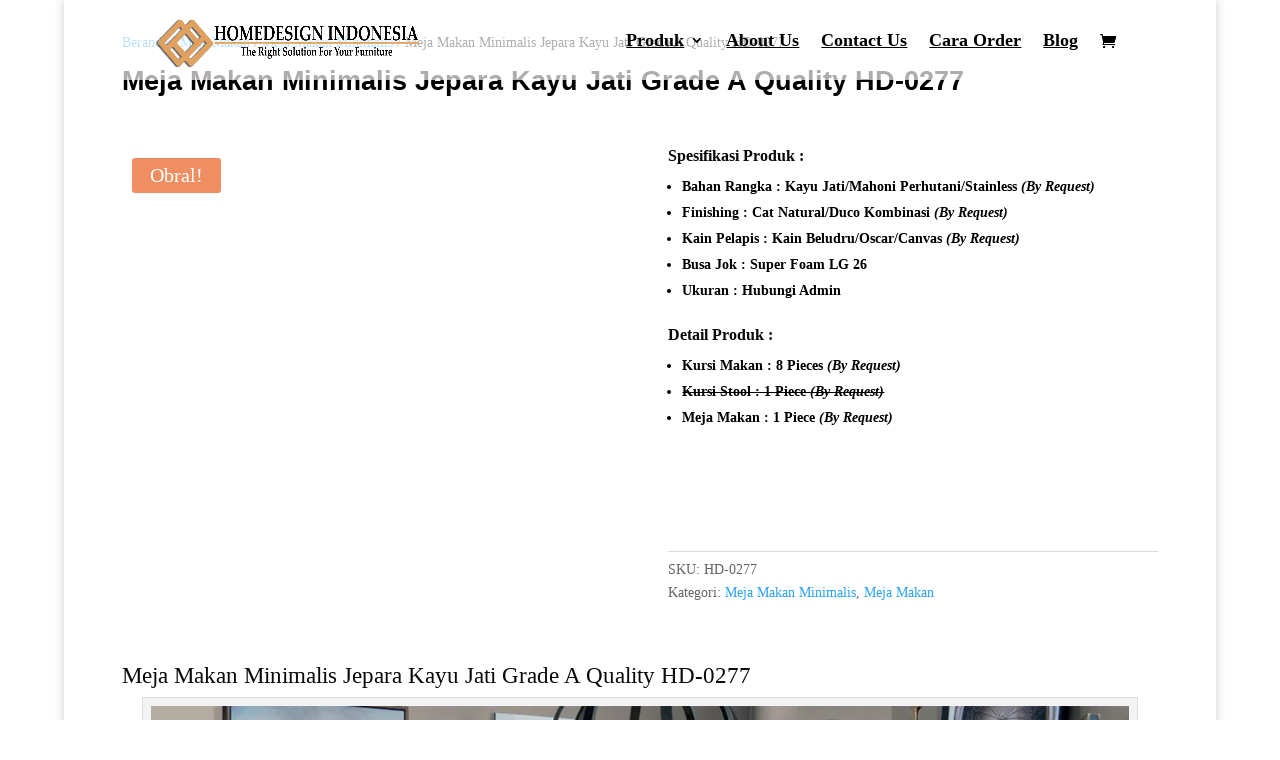

--- FILE ---
content_type: text/html; charset=UTF-8
request_url: https://homedesignindonesia.co.id/product/meja-makan-minimalis-jepara-kayu-jati-grade-a-quality-hd-0277/
body_size: 30014
content:
<!DOCTYPE html><html lang="id" prefix="og: https://ogp.me/ns#"><head><script data-no-optimize="1">var litespeed_docref=sessionStorage.getItem("litespeed_docref");litespeed_docref&&(Object.defineProperty(document,"referrer",{get:function(){return litespeed_docref}}),sessionStorage.removeItem("litespeed_docref"));</script> <meta charset="UTF-8" /><meta http-equiv="X-UA-Compatible" content="IE=edge"><link rel="pingback" href="https://homedesignindonesia.co.id/xmlrpc.php" /><title>Meja Makan Minimalis Jepara Kayu Jati Grade A Quality HD-0277</title><meta name="description" content="Meja makan minimalis jepara kayu jati grade a quality HD-0277 dengan desain yang menawan yang akan menambah indah ruang makan anda."/><meta name="robots" content="follow, index, max-snippet:-1, max-video-preview:-1, max-image-preview:large"/><link rel="canonical" href="https://homedesignindonesia.co.id/product/meja-makan-minimalis-jepara-kayu-jati-grade-a-quality-hd-0277/" /><meta property="og:locale" content="id_ID" /><meta property="og:type" content="product" /><meta property="og:title" content="Meja Makan Minimalis Jepara Kayu Jati Grade A Quality HD-0277" /><meta property="og:description" content="Meja makan minimalis jepara kayu jati grade a quality HD-0277 dengan desain yang menawan yang akan menambah indah ruang makan anda." /><meta property="og:url" content="https://homedesignindonesia.co.id/product/meja-makan-minimalis-jepara-kayu-jati-grade-a-quality-hd-0277/" /><meta property="og:site_name" content="Toko Mebel Jepara Terpercaya" /><meta property="og:updated_time" content="2023-08-06T07:53:21+00:00" /><meta property="og:image" content="https://homedesignindonesia.co.id/wp-content/uploads/2023/07/Meja-Makan-Minimalis-Jepara-Kayu-Jati-Grade-A-Quality-HD-0277.jpg" /><meta property="og:image:secure_url" content="https://homedesignindonesia.co.id/wp-content/uploads/2023/07/Meja-Makan-Minimalis-Jepara-Kayu-Jati-Grade-A-Quality-HD-0277.jpg" /><meta property="og:image:width" content="2000" /><meta property="og:image:height" content="1500" /><meta property="og:image:alt" content="Meja Makan Minimalis Jepara Kayu Jati Grade A Quality HD-0277" /><meta property="og:image:type" content="image/jpeg" /><meta property="product:price:amount" content="19500000" /><meta property="product:price:currency" content="IDR" /><meta property="product:availability" content="instock" /><meta name="twitter:card" content="summary_large_image" /><meta name="twitter:title" content="Meja Makan Minimalis Jepara Kayu Jati Grade A Quality HD-0277" /><meta name="twitter:description" content="Meja makan minimalis jepara kayu jati grade a quality HD-0277 dengan desain yang menawan yang akan menambah indah ruang makan anda." /><meta name="twitter:image" content="https://homedesignindonesia.co.id/wp-content/uploads/2023/07/Meja-Makan-Minimalis-Jepara-Kayu-Jati-Grade-A-Quality-HD-0277.jpg" /><meta name="twitter:label1" content="Harga" /><meta name="twitter:data1" content="Rp19.500.000" /><meta name="twitter:label2" content="Ketersediaan" /><meta name="twitter:data2" content="Ada Persediaan" /><link rel='dns-prefetch' href='//assets.pinterest.com' /><link rel='dns-prefetch' href='//capi-automation.s3.us-east-2.amazonaws.com' /><link rel='dns-prefetch' href='//www.googletagmanager.com' /><link rel='dns-prefetch' href='//fonts.googleapis.com' /><link rel="alternate" type="application/rss+xml" title="Home Design Indonesia &raquo; Feed" href="https://homedesignindonesia.co.id/feed/" /><link rel="alternate" type="application/rss+xml" title="Home Design Indonesia &raquo; Umpan Komentar" href="https://homedesignindonesia.co.id/comments/feed/" /><link rel="alternate" type="application/rss+xml" title="Home Design Indonesia &raquo; Meja Makan Minimalis Jepara Kayu Jati Grade A Quality HD-0277 Umpan Komentar" href="https://homedesignindonesia.co.id/product/meja-makan-minimalis-jepara-kayu-jati-grade-a-quality-hd-0277/feed/" /><link rel="alternate" title="oEmbed (JSON)" type="application/json+oembed" href="https://homedesignindonesia.co.id/wp-json/oembed/1.0/embed?url=https%3A%2F%2Fhomedesignindonesia.co.id%2Fproduct%2Fmeja-makan-minimalis-jepara-kayu-jati-grade-a-quality-hd-0277%2F" /><link rel="alternate" title="oEmbed (XML)" type="text/xml+oembed" href="https://homedesignindonesia.co.id/wp-json/oembed/1.0/embed?url=https%3A%2F%2Fhomedesignindonesia.co.id%2Fproduct%2Fmeja-makan-minimalis-jepara-kayu-jati-grade-a-quality-hd-0277%2F&#038;format=xml" /><meta content="Divi v.4.27.5" name="generator"/><style id="litespeed-ucss">@-webkit-keyframes Grow{0%{opacity:0;-webkit-transform:scaleY(.5);transform:scaleY(.5)}to{opacity:1;-webkit-transform:scale(1);transform:scale(1)}}@keyframes Grow{0%{opacity:0;-webkit-transform:scaleY(.5);transform:scaleY(.5)}to{opacity:1;-webkit-transform:scale(1);transform:scale(1)}}ol,ul{box-sizing:border-box}:root{--wp--preset--font-size--normal:16px;--wp--preset--font-size--huge:42px}.aligncenter,.woocommerce-page ul.products{clear:both}html :where(img[class*=wp-image-]){height:auto;max-width:100%}:root{--wp--preset--aspect-ratio--square:1;--wp--preset--aspect-ratio--4-3:4/3;--wp--preset--aspect-ratio--3-4:3/4;--wp--preset--aspect-ratio--3-2:3/2;--wp--preset--aspect-ratio--2-3:2/3;--wp--preset--aspect-ratio--16-9:16/9;--wp--preset--aspect-ratio--9-16:9/16;--wp--preset--color--black:#000000;--wp--preset--color--cyan-bluish-gray:#abb8c3;--wp--preset--color--white:#ffffff;--wp--preset--color--pale-pink:#f78da7;--wp--preset--color--vivid-red:#cf2e2e;--wp--preset--color--luminous-vivid-orange:#ff6900;--wp--preset--color--luminous-vivid-amber:#fcb900;--wp--preset--color--light-green-cyan:#7bdcb5;--wp--preset--color--vivid-green-cyan:#00d084;--wp--preset--color--pale-cyan-blue:#8ed1fc;--wp--preset--color--vivid-cyan-blue:#0693e3;--wp--preset--color--vivid-purple:#9b51e0;--wp--preset--gradient--vivid-cyan-blue-to-vivid-purple:linear-gradient(135deg,rgba(6,147,227,1) 0%,rgb(155,81,224) 100%);--wp--preset--gradient--light-green-cyan-to-vivid-green-cyan:linear-gradient(135deg,rgb(122,220,180) 0%,rgb(0,208,130) 100%);--wp--preset--gradient--luminous-vivid-amber-to-luminous-vivid-orange:linear-gradient(135deg,rgba(252,185,0,1) 0%,rgba(255,105,0,1) 100%);--wp--preset--gradient--luminous-vivid-orange-to-vivid-red:linear-gradient(135deg,rgba(255,105,0,1) 0%,rgb(207,46,46) 100%);--wp--preset--gradient--very-light-gray-to-cyan-bluish-gray:linear-gradient(135deg,rgb(238,238,238) 0%,rgb(169,184,195) 100%);--wp--preset--gradient--cool-to-warm-spectrum:linear-gradient(135deg,rgb(74,234,220) 0%,rgb(151,120,209) 20%,rgb(207,42,186) 40%,rgb(238,44,130) 60%,rgb(251,105,98) 80%,rgb(254,248,76) 100%);--wp--preset--gradient--blush-light-purple:linear-gradient(135deg,rgb(255,206,236) 0%,rgb(152,150,240) 100%);--wp--preset--gradient--blush-bordeaux:linear-gradient(135deg,rgb(254,205,165) 0%,rgb(254,45,45) 50%,rgb(107,0,62) 100%);--wp--preset--gradient--luminous-dusk:linear-gradient(135deg,rgb(255,203,112) 0%,rgb(199,81,192) 50%,rgb(65,88,208) 100%);--wp--preset--gradient--pale-ocean:linear-gradient(135deg,rgb(255,245,203) 0%,rgb(182,227,212) 50%,rgb(51,167,181) 100%);--wp--preset--gradient--electric-grass:linear-gradient(135deg,rgb(202,248,128) 0%,rgb(113,206,126) 100%);--wp--preset--gradient--midnight:linear-gradient(135deg,rgb(2,3,129) 0%,rgb(40,116,252) 100%);--wp--preset--font-size--small:13px;--wp--preset--font-size--medium:20px;--wp--preset--font-size--large:36px;--wp--preset--font-size--x-large:42px;--wp--preset--spacing--20:0.44rem;--wp--preset--spacing--30:0.67rem;--wp--preset--spacing--40:1rem;--wp--preset--spacing--50:1.5rem;--wp--preset--spacing--60:2.25rem;--wp--preset--spacing--70:3.38rem;--wp--preset--spacing--80:5.06rem;--wp--preset--shadow--natural:6px 6px 9px rgba(0, 0, 0, 0.2);--wp--preset--shadow--deep:12px 12px 50px rgba(0, 0, 0, 0.4);--wp--preset--shadow--sharp:6px 6px 0px rgba(0, 0, 0, 0.2);--wp--preset--shadow--outlined:6px 6px 0px -3px rgba(255, 255, 255, 1), 6px 6px rgba(0, 0, 0, 1);--wp--preset--shadow--crisp:6px 6px 0px rgba(0, 0, 0, 1);--wp--style--global--content-size:823px;--wp--style--global--wide-size:1080px}:where(body){margin:0}button.pswp__button{box-shadow:none!important;background-image:url(/wp-content/plugins/woocommerce/assets/css/photoswipe/default-skin/default-skin.png)!important}button.pswp__button,button.pswp__button--arrow--left::before,button.pswp__button--arrow--right::before,button.pswp__button:hover{background-color:transparent!important}button.pswp__button--arrow--left,button.pswp__button--arrow--left:hover,button.pswp__button--arrow--right,button.pswp__button--arrow--right:hover{background-image:none!important}button.pswp__button--close:hover{background-position:0-44px}button.pswp__button--zoom:hover{background-position:-88px 0}.pswp{display:none;position:absolute;width:100%;height:100%;left:0;top:0;overflow:hidden;-ms-touch-action:none;touch-action:none;z-index:1500;-webkit-text-size-adjust:100%;-webkit-backface-visibility:hidden;outline:0}*,.pswp *{-webkit-box-sizing:border-box;box-sizing:border-box}.pswp__bg,.pswp__scroll-wrap{position:absolute;left:0;top:0;width:100%;height:100%}.pswp__bg{background:#000;opacity:0;-webkit-transform:translateZ(0);transform:translateZ(0);-webkit-backface-visibility:hidden}.pswp__scroll-wrap{overflow:hidden}.pswp__container{-ms-touch-action:none;touch-action:none;position:absolute;left:0;right:0;top:0;bottom:0;-webkit-user-select:none;-moz-user-select:none;-ms-user-select:none;user-select:none;-webkit-tap-highlight-color:#fff0;-webkit-touch-callout:none}.pswp__bg{will-change:opacity;-webkit-transition:opacity 333ms cubic-bezier(.4,0,.22,1);transition:opacity 333ms cubic-bezier(.4,0,.22,1)}.pswp__container{-webkit-backface-visibility:hidden}.pswp__item{position:absolute;left:0;right:0;top:0;bottom:0;overflow:hidden}.pswp__button{position:relative;background:0 0;cursor:pointer;overflow:visible;-webkit-appearance:none;display:block;border:0;padding:0;margin:0;float:left;opacity:.75;-webkit-transition:opacity .2s;transition:opacity .2s;-webkit-box-shadow:none;box-shadow:none}.pswp__button:focus,.pswp__button:hover{opacity:1}.pswp__button:active{outline:0;opacity:.9}.pswp__button::-moz-focus-inner{padding:0;border:0}.pswp__button,.pswp__button--arrow--left:before,.pswp__button--arrow--right:before{background:url(/wp-content/plugins/woocommerce/assets/css/photoswipe/default-skin/default-skin.png)0 0 no-repeat;background-size:264px 88px;width:44px;height:44px}.pswp__button--arrow--left:before,.pswp__button--arrow--right:before{content:"";top:35px;background-color:rgb(0 0 0/.3);height:30px;width:32px;position:absolute}.pswp__button--close{background-position:0-44px}.pswp__button--share{background-position:-44px -44px}.pswp__button--fs{display:none}.pswp__button--zoom{display:none;background-position:-88px 0}.pswp__button--arrow--left,.pswp__button--arrow--right{background:0 0;top:50%;margin-top:-50px;width:70px;height:100px;position:absolute}.pswp__button--arrow--left{left:0}.pswp__button--arrow--right{right:0}.pswp__button--arrow--left:before{left:6px;background-position:-138px -44px}.pswp__button--arrow--right:before{right:6px;background-position:-94px -44px}.pswp__counter,.pswp__share-modal{-webkit-user-select:none;-moz-user-select:none;-ms-user-select:none;user-select:none}.pswp__share-modal{display:block;background:rgb(0 0 0/.5);width:100%;height:100%;top:0;left:0;padding:10px;position:absolute;z-index:1600;opacity:0;-webkit-transition:opacity .25s ease-out;transition:opacity .25s ease-out;-webkit-backface-visibility:hidden;will-change:opacity}.pswp__share-modal--hidden{display:none}.pswp__share-tooltip{z-index:1620;position:absolute;background:#fff;top:56px;border-radius:2px;display:block;width:auto;right:44px;-webkit-box-shadow:0 2px 5px rgb(0 0 0/.25);box-shadow:0 2px 5px rgb(0 0 0/.25);-webkit-transform:translateY(6px);-ms-transform:translateY(6px);transform:translateY(6px);-webkit-transition:-webkit-transform .25s;transition:transform .25s;-webkit-backface-visibility:hidden;will-change:transform}.pswp__counter{position:relative;left:0;top:0;height:44px;font-size:13px;line-height:44px;color:#fff;opacity:.75;padding:0 10px;margin-inline-end:auto}.pswp__caption{position:absolute;left:0;bottom:0;width:100%;min-height:44px}.pswp__caption__center{text-align:left;max-width:420px;margin:0 auto;font-size:13px;padding:10px;line-height:20px;color:#ccc}.pswp__preloader{width:44px;height:44px;position:absolute;top:0;left:50%;margin-left:-22px;opacity:0;-webkit-transition:opacity .25s ease-out;transition:opacity .25s ease-out;will-change:opacity;direction:ltr}.pswp__preloader__icn{width:20px;height:20px;margin:12px}@media screen and (max-width:1024px){.pswp__preloader{position:relative;left:auto;top:auto;margin:0;float:right}}.pswp__ui{-webkit-font-smoothing:auto;visibility:visible;opacity:1;z-index:1550}.pswp__top-bar{position:absolute;left:0;top:0;height:44px;width:100%;display:flex;justify-content:flex-end}.pswp__caption,.pswp__top-bar{-webkit-backface-visibility:hidden;will-change:opacity;-webkit-transition:opacity 333ms cubic-bezier(.4,0,.22,1);transition:opacity 333ms cubic-bezier(.4,0,.22,1);background-color:rgb(0 0 0/.5)}.pswp__ui--hidden .pswp__button--arrow--left,.pswp__ui--hidden .pswp__button--arrow--right,.pswp__ui--hidden .pswp__caption,.pswp__ui--hidden .pswp__top-bar{opacity:.001}.woocommerce img,.woocommerce-page img{height:auto;max-width:100%}.woocommerce div.product div.images,.woocommerce-page div.product div.images{float:left;width:48%}.woocommerce .woocommerce-breadcrumb::after,.woocommerce .woocommerce-breadcrumb::before,.woocommerce-page ul.products::after,.woocommerce-page ul.products::before{content:" ";display:table}.woocommerce ul.products li.product,.woocommerce-page ul.products li.product{float:left;padding:0;position:relative;width:22.05%;margin:0 3.8% 2.992em 0}.woocommerce ul.products li.first,.woocommerce-page ul.products li.first,.woocommerce-page ul.products::after{clear:both}.woocommerce ul.products li.last,.woocommerce-page ul.products li.last{margin-right:0}@media only screen and (max-width:768px){:root{--woocommerce:#720eec;--wc-green:#7ad03a;--wc-red:#a00;--wc-orange:#ffba00;--wc-blue:#2ea2cc;--wc-primary:#720eec;--wc-primary-text:#fcfbfe;--wc-secondary:#e9e6ed;--wc-secondary-text:#515151;--wc-highlight:#958e09;--wc-highligh-text:white;--wc-content-bg:#fff;--wc-subtext:#767676;--wc-form-border-color:rgba(32, 7, 7, 0.8);--wc-form-border-radius:4px;--wc-form-border-width:1px}.woocommerce ul.products[class*=columns-] li.product,.woocommerce-page ul.products[class*=columns-] li.product{width:48%;float:left;clear:both;margin:0 0 2.992em}.woocommerce ul.products[class*=columns-] li.product:nth-child(2n),.woocommerce-page ul.products[class*=columns-] li.product:nth-child(2n){float:right;clear:none!important}.woocommerce div.product div.images,.woocommerce-page div.product div.images{float:none;width:100%}}:root{--woocommerce:#720eec;--wc-green:#7ad03a;--wc-red:#a00;--wc-orange:#ffba00;--wc-blue:#2ea2cc;--wc-primary:#720eec;--wc-primary-text:#fcfbfe;--wc-secondary:#e9e6ed;--wc-secondary-text:#515151;--wc-highlight:#958e09;--wc-highligh-text:white;--wc-content-bg:#fff;--wc-subtext:#767676;--wc-form-border-color:rgba(32, 7, 7, 0.8);--wc-form-border-radius:4px;--wc-form-border-width:1px}@font-face{font-family:star;src:url(/wp-content/plugins/woocommerce/assets/fonts/WooCommerce.woff2)format("woff2"),url(/wp-content/plugins/woocommerce/assets/fonts/WooCommerce.woff)format("woff"),url(/wp-content/plugins/woocommerce/assets/fonts/WooCommerce.ttf)format("truetype");font-weight:400;font-style:normal}@font-face{font-family:WooCommerce;src:url(/wp-content/plugins/woocommerce/assets/fonts/WooCommerce.woff2)format("woff2"),url(/wp-content/plugins/woocommerce/assets/fonts/WooCommerce.woff)format("woff"),url(/wp-content/plugins/woocommerce/assets/fonts/WooCommerce.ttf)format("truetype");font-weight:400;font-style:normal}.woocommerce .woocommerce-breadcrumb::after{clear:both}.woocommerce .woocommerce-breadcrumb{margin:0 0 1em;padding:0}.woocommerce div.product div.images{margin-bottom:2em}.woocommerce div.product div.images img{display:block;width:100%;height:auto}.woocommerce div.product,.woocommerce div.product div.images.woocommerce-product-gallery{position:relative;margin-bottom:0}.woocommerce div.product div.images .woocommerce-product-gallery__wrapper{transition:all cubic-bezier(.795,-.035,0,1) .5s;margin:0;padding:0}.woocommerce div.product div.images .woocommerce-product-gallery__image:nth-child(n+2){width:25%;display:inline-block}.woocommerce div.product div.images .woocommerce-product-gallery__image a{display:block;outline-offset:-2px}.woocommerce span.onsale{text-align:center;background-color:#958e09}.woocommerce .products ul,.woocommerce ul.products{margin:0 0 1em;padding:0;list-style:none outside;clear:both}.woocommerce #review_form #respond::after,.woocommerce #review_form #respond::before,.woocommerce #reviews #comments ol.commentlist::after,.woocommerce #reviews #comments ol.commentlist::before,.woocommerce .products ul::after,.woocommerce .products ul::before,.woocommerce ul.products::after,.woocommerce ul.products::before{content:" ";display:table}.woocommerce #review_form #respond::after,.woocommerce #reviews #comments ol.commentlist::after,.woocommerce .products ul::after,.woocommerce ul.products::after{clear:both}.woocommerce .products ul li,.woocommerce ul.products li{list-style:none outside}.woocommerce ul.products li.product .woocommerce-loop-product__title{padding:.5em 0;margin:0;font-size:1em}.woocommerce ul.products li.product a{text-decoration:none}.woocommerce ul.products li.product a.woocommerce-loop-product__link,footer,header,nav,section{display:block}.woocommerce ul.products li.product a img{width:100%;height:auto;display:block}.woocommerce nav.woocommerce-pagination{text-align:center}.woocommerce #reviews #respond{margin:0;border:0;padding:0}.woocommerce #reviews #comment{height:75px}.woocommerce #reviews #comments h2{clear:none}.woocommerce #reviews #comments ol.commentlist{margin:0;width:100%;background:0 0;list-style:none}.woocommerce #review_form #respond{position:static;margin:0;width:auto;padding:0;background:#fff0;border:0}.woocommerce #review_form #respond p{margin:0 0 10px}.woocommerce #review_form #respond .form-submit input{left:auto}.woocommerce #review_form #respond textarea{box-sizing:border-box;width:100%}.woocommerce:where(body:not(.woocommerce-uses-block-theme)) .woocommerce-breadcrumb{font-size:.92em;color:#767676}.woocommerce:where(body:not(.woocommerce-uses-block-theme)) .woocommerce-breadcrumb a{color:#767676}a,del,div,em,form,html,img,label,li,ol,p,small,span,strong,ul{font-size:100%}a,body,del,div,em,form,h1,h2,h3,h4,html,img,label,li,ol,p,small,span,strong,ul{margin:0;padding:0;border:0;outline:0;-ms-text-size-adjust:100%;-webkit-text-size-adjust:100%;vertical-align:baseline;background:#fff0}body{background-color:#fff;line-height:1.7em;font-weight:500;-webkit-font-smoothing:antialiased;-moz-osx-font-smoothing:grayscale;font-size:14px;color:#0a0a0a}ol,ul{list-style:none}:focus{outline:0}del{text-decoration:line-through}body.et_cover_background{background-size:cover!important;background-position:top!important;background-repeat:no-repeat!important;background-attachment:fixed}a{color:#2ea3f2}a,a:hover{text-decoration:none}p{padding-bottom:1em}p:not(.has-background):last-of-type{padding-bottom:0}strong{font-weight:700}em{font-style:italic}h1,h2,h3,h4{padding-bottom:10px;line-height:1em;font-weight:500}h2 a,h3 a{color:inherit}#top-menu li a{font-size:18px}input{-webkit-appearance:none}input[type=checkbox]{-webkit-appearance:checkbox}input[type=email],input[type=text],select{padding:2px}input[type=email],input[type=text],select,textarea{background-color:#fff;border:1px solid #bbb;color:#4e4e4e}input[type=text]:focus,select:focus,textarea:focus{border-color:#2d3940;color:#3e3e3e}input[type=text],select,textarea{margin:0}textarea{padding:4px}button{font-family:inherit}img{max-width:100%;height:auto}.clear{clear:both}#main-content{background-color:#fff}.container{width:80%;max-width:1080px;margin:auto}.form-submit .et_pb_button:hover{background:rgb(0 0 0/.05);padding:.3em 1em}.et-l--body ol,.et-l--body ul{list-style-type:disc;padding:0 0 23px 1em;line-height:26px}.et-l--body ol{list-style-type:decimal;list-style-position:inside;padding:0 0 23px}.aligncenter{display:block;margin-left:auto;margin-right:auto}.wp-caption{border:1px solid #ddd;text-align:center;background-color:#f3f3f3;margin-bottom:10px;max-width:96%;padding:8px}.wp-caption img{margin:0;padding:0;border:0}.wp-caption p.wp-caption-text{font-size:12px;padding:0 4px 5px;margin:0}@media (max-width:980px){#page-container{padding-top:80px}}@media print{#page-container{padding-top:0!important}}.et-cart-info span:before,.et_overlay:before,.form-submit .et_pb_button:after{font-family:ETmodules!important;speak:none;font-style:normal;font-weight:400;-webkit-font-feature-settings:normal;font-feature-settings:normal;font-variant:normal;text-transform:none;line-height:1;-webkit-font-smoothing:antialiased;-moz-osx-font-smoothing:grayscale;text-shadow:0 0;direction:ltr}.et-pb-icon,.et_pb_button:after,.mobile_menu_bar:before{speak:none;-webkit-font-smoothing:antialiased;direction:ltr}.et_pb_button:after{font-family:ETmodules!important;-moz-osx-font-smoothing:grayscale}.et-pb-icon,.mobile_menu_bar:before{font-weight:400;-webkit-font-feature-settings:normal;font-feature-settings:normal;font-variant:normal;text-transform:none;line-height:1;font-style:normal}.mobile_menu_bar:before{font-family:ETmodules!important;-moz-osx-font-smoothing:grayscale;text-shadow:0 0}.et-pb-icon{content:attr(data-icon);font-family:ETmodules;font-size:96px;display:inline-block;-webkit-box-sizing:border-box;box-sizing:border-box}.et_pb_button{font-size:20px;font-weight:500;padding:.3em 1em;line-height:1.7em!important;background-color:#fff0;background-size:cover;background-position:50%;background-repeat:no-repeat;border:2px solid;border-radius:3px;-webkit-transition-duration:.2s;transition-duration:.2s;-webkit-transition-property:all!important;transition-property:all!important;position:relative}.et_pb_button:hover,.et_pb_module .et_pb_button:hover{border:2px solid #fff0;padding:.3em 2em .3em .7em}.et_pb_button:hover{background-color:hsl(0 0% 100%/.2)}.et_pb_bg_layout_light .et_pb_button:hover,.et_pb_bg_layout_light.et_pb_button:hover{background-color:rgb(0 0 0/.05)}.et_pb_button:after,.et_pb_button:before{font-size:32px;line-height:1em;content:"5";opacity:0;position:absolute;margin-left:-1em;-webkit-transition:all .2s;transition:all .2s;text-transform:none;-webkit-font-feature-settings:"kern"off;font-feature-settings:"kern"off;font-variant:none;font-style:normal;font-weight:400;text-shadow:none}.et_pb_button:before{display:none}.et_pb_button:hover:after{opacity:1;margin-left:0}.et_pb_module.et_pb_text_align_left{text-align:left}.clearfix:after,.et_pb_wc_images .et_pb_module_inner:after{visibility:hidden;display:block;font-size:0;content:" ";clear:both;height:0}.et_builder_inner_content{position:relative;z-index:1}.et_pb_css_mix_blend_mode_passthrough{mix-blend-mode:unset!important}.et_pb_module,.et_pb_module_inner{position:relative}.et_pb_module{background-size:cover;background-position:50%;background-repeat:no-repeat;-webkit-animation-timing-function:linear;animation-timing-function:linear;-webkit-animation-duration:.2s;animation-duration:.2s}@media (min-width:981px){.et_pb_section div.et_pb_row .et_pb_column .et_pb_module:last-child{margin-bottom:0}}@media (max-width:980px){.et_pb_column .et_pb_module{margin-bottom:30px}.et_pb_row .et_pb_column .et_pb_module:last-child{margin-bottom:0}}@font-face{font-family:ETmodules;font-display:block;src:url(//homedesignindonesia.co.id/wp-content/themes/Divi/core/admin/fonts/modules/base/modules.eot);src:url(//homedesignindonesia.co.id/wp-content/themes/Divi/core/admin/fonts/modules/base/modules.eot?#iefix)format("embedded-opentype"),url(//homedesignindonesia.co.id/wp-content/themes/Divi/core/admin/fonts/modules/base/modules.woff)format("woff"),url(//homedesignindonesia.co.id/wp-content/themes/Divi/core/admin/fonts/modules/base/modules.ttf)format("truetype"),url(//homedesignindonesia.co.id/wp-content/themes/Divi/core/admin/fonts/modules/base/modules.svg#ETmodules)format("svg");font-weight:400;font-style:normal}@font-face{font-family:FontAwesome;font-style:normal;font-weight:400;font-display:block;src:url(//homedesignindonesia.co.id/wp-content/themes/Divi/core/admin/fonts/fontawesome/fa-regular-400.eot);src:url(//homedesignindonesia.co.id/wp-content/themes/Divi/core/admin/fonts/fontawesome/fa-regular-400.eot?#iefix)format("embedded-opentype"),url(//homedesignindonesia.co.id/wp-content/themes/Divi/core/admin/fonts/fontawesome/fa-regular-400.woff2)format("woff2"),url(//homedesignindonesia.co.id/wp-content/themes/Divi/core/admin/fonts/fontawesome/fa-regular-400.woff)format("woff"),url(//homedesignindonesia.co.id/wp-content/themes/Divi/core/admin/fonts/fontawesome/fa-regular-400.ttf)format("truetype"),url(//homedesignindonesia.co.id/wp-content/themes/Divi/core/admin/fonts/fontawesome/fa-regular-400.svg#fontawesome)format("svg")}@font-face{font-family:FontAwesome;font-style:normal;font-weight:900;font-display:block;src:url(//homedesignindonesia.co.id/wp-content/themes/Divi/core/admin/fonts/fontawesome/fa-solid-900.eot);src:url(//homedesignindonesia.co.id/wp-content/themes/Divi/core/admin/fonts/fontawesome/fa-solid-900.eot?#iefix)format("embedded-opentype"),url(//homedesignindonesia.co.id/wp-content/themes/Divi/core/admin/fonts/fontawesome/fa-solid-900.woff2)format("woff2"),url(//homedesignindonesia.co.id/wp-content/themes/Divi/core/admin/fonts/fontawesome/fa-solid-900.woff)format("woff"),url(//homedesignindonesia.co.id/wp-content/themes/Divi/core/admin/fonts/fontawesome/fa-solid-900.ttf)format("truetype"),url(//homedesignindonesia.co.id/wp-content/themes/Divi/core/admin/fonts/fontawesome/fa-solid-900.svg#fontawesome)format("svg")}@font-face{font-family:FontAwesome;font-style:normal;font-weight:400;font-display:block;src:url(//homedesignindonesia.co.id/wp-content/themes/Divi/core/admin/fonts/fontawesome/fa-brands-400.eot);src:url(//homedesignindonesia.co.id/wp-content/themes/Divi/core/admin/fonts/fontawesome/fa-brands-400.eot?#iefix)format("embedded-opentype"),url(//homedesignindonesia.co.id/wp-content/themes/Divi/core/admin/fonts/fontawesome/fa-brands-400.woff2)format("woff2"),url(//homedesignindonesia.co.id/wp-content/themes/Divi/core/admin/fonts/fontawesome/fa-brands-400.woff)format("woff"),url(//homedesignindonesia.co.id/wp-content/themes/Divi/core/admin/fonts/fontawesome/fa-brands-400.ttf)format("truetype"),url(//homedesignindonesia.co.id/wp-content/themes/Divi/core/admin/fonts/fontawesome/fa-brands-400.svg#fontawesome)format("svg")}.et_overlay,.nav li ul{position:absolute;opacity:0}.et_overlay{z-index:-1;top:0;left:0;display:block;width:100%;height:100%;background:hsl(0 0% 100%/.9);pointer-events:none;-webkit-transition:all .3s;transition:all .3s;border:1px solid #e5e5e5;-webkit-box-sizing:border-box;box-sizing:border-box;-webkit-backface-visibility:hidden;backface-visibility:hidden;-webkit-font-smoothing:antialiased}.et_overlay:before{color:#2ea3f2;content:"";position:absolute;top:50%;left:50%;-webkit-transform:translate(-50%,-50%);transform:translate(-50%,-50%);font-size:32px;-webkit-transition:all .4s;transition:all .4s}.et_shop_image{position:relative;display:block}.et_shop_image:hover .et_overlay{z-index:3;opacity:1}@media (min-width:981px){.et_pb_gutters3 .et_pb_column{margin-right:5.5%}.et_pb_gutters3 .et_pb_column_4_4{width:100%}.et_pb_gutters3 .et_pb_column_4_4 .et_pb_module{margin-bottom:2.75%}.et_pb_gutters3 .et_pb_column_1_2{width:47.25%}.et_pb_gutters3 .et_pb_column_1_2 .et_pb_module{margin-bottom:5.82%}}#top-menu li,.product{word-wrap:break-word}@media (min-width:768px) and (max-width:980px){.woocommerce-page ul.products li.product:nth-child(n){margin:0 7.5% 7.5%0!important;width:28.333%!important;clear:none;float:left!important}.woocommerce-page ul.products li.product:nth-child(3n){margin-right:0!important}.woocommerce-page ul.products li.product:nth-child(3n+1){clear:both}}@media (max-width:767px){.woocommerce-page ul.products li.product:nth-child(n){margin:0 9.5% 9.5%0!important;width:45.25%!important;clear:none}.woocommerce-page ul.products li.product:nth-child(2n){margin-right:0!important}.woocommerce-page ul.products li.product:nth-child(odd){clear:both}}@media (max-width:479px){.woocommerce-page ul.products li.product:nth-child(n){margin:0 0 11.5%!important;width:100%!important}}.nav li ul{border-color:#2ea3f2;padding:20px 0;z-index:9999;width:240px;background:#fff;visibility:hidden;border-top:3px solid #2ea3f2;box-shadow:0 2px 5px rgb(0 0 0/.1);-moz-box-shadow:0 2px 5px rgb(0 0 0/.1);-webkit-box-shadow:0 2px 5px rgb(0 0 0/.1);-webkit-transform:translateZ(0);text-align:left}.mobile_menu_bar:after,.mobile_menu_bar:before{color:#2ea3f2}#main-header{-webkit-transition:background-color .4s,color .4s,opacity .4s ease-in-out,-webkit-transform .4s;transition:background-color .4s,color .4s,transform .4s,opacity .4s ease-in-out;transition:background-color .4s,color .4s,transform .4s,opacity .4s ease-in-out,-webkit-transform .4s}.container{text-align:left;position:relative}.et_fixed_nav.et_show_nav #page-container,body.et_fixed_nav.et_boxed_layout #page-container{padding-top:80px}.et_fixed_nav #main-header{position:fixed}.et_header_style_left #et-top-navigation{padding-top:33px}.et_header_style_left #et-top-navigation nav>ul>li>a{padding-bottom:33px}.et_header_style_left .logo_container{position:absolute;height:100%;width:100%}.et_header_style_left #et-top-navigation .mobile_menu_bar{padding-bottom:24px}#logo,#top-menu li,span.logo_helper{display:inline-block}#logo{width:auto;margin-bottom:0;max-height:54%;float:none;vertical-align:middle;-webkit-transform:translate3d(0,0,0)}#logo,.et_fixed_nav #et-top-navigation,.logo_container{-webkit-transition:all .4s ease-in-out;transition:all .4s ease-in-out}span.logo_helper{height:100%;vertical-align:middle;width:0}#top-menu,#top-menu-nav{line-height:0}#et-top-navigation{font-weight:600}.et-cart-info span:before{content:"";margin-right:10px;position:relative}#top-menu,nav#top-menu-nav{float:left}#top-menu li{font-size:14px;padding-right:22px}#top-menu>li:last-child{padding-right:0}#top-menu a{color:rgb(0 0 0/.6);text-decoration:none;display:block;position:relative;-webkit-transition:opacity .4s ease-in-out,background-color .4s ease-in-out;transition:opacity .4s ease-in-out,background-color .4s ease-in-out}#top-menu-nav>ul>li>a:hover{opacity:.7;-webkit-transition:all .4s ease-in-out;transition:all .4s ease-in-out}.container.et_menu_container{z-index:99}.et-cart-info{color:inherit}#et-top-navigation .et-cart-info{float:left;margin:-2px 0 0 22px;font-size:16px}#et-top-navigation{float:right}#top-menu li li,.nav li li{padding:0 20px;margin:0}#top-menu li li a{padding:6px 20px;width:200px}#top-menu .menu-item-has-children>a:first-child:after{font-family:"ETmodules";content:"3";font-size:16px;position:absolute;right:0;top:0;font-weight:800}#top-menu .menu-item-has-children>a:first-child{padding-right:20px}#top-menu li .menu-item-has-children>a:first-child{padding-right:40px}#top-menu li .menu-item-has-children>a:first-child:after{right:20px;top:6px}#et_mobile_nav_menu{float:right;display:none}.mobile_menu_bar:before{content:"a";font-size:32px;position:relative;left:0;top:0;cursor:pointer}.mobile_nav .select_page{display:none}@media all and (min-width:981px){.et_primary_nav_dropdown_animation_expand #et-top-navigation ul li:hover>ul{-webkit-transform-origin:0 0;transform-origin:0 0;-webkit-animation:Grow .4s ease-in-out;animation:Grow .4s ease-in-out;-webkit-backface-visibility:visible!important;backface-visibility:visible!important}.et_fullwidth_nav #main-header .container{width:100%;max-width:100%;padding-right:32px;padding-left:30px}}@media all and (max-width:980px){.et_fixed_nav.et_show_nav #page-container{padding-top:80px}#top-menu{display:none}#et-top-navigation{margin-right:0;-webkit-transition:none;transition:none}.et_fixed_nav #main-header{position:absolute}.et_header_style_left #et-top-navigation{padding-top:24px;display:block}#logo,#main-header,.container,.et_fixed_nav #main-header,.logo_container{-webkit-transition:none;transition:none}.et_header_style_left #logo{max-width:50%}#et_mobile_nav_menu{display:block}#et-top-navigation .et-cart-info{margin-top:5px}}@media all and (max-width:767px){#et-top-navigation{margin-right:0}}@media all and (max-width:479px){#et-top-navigation{margin-right:0}}@media print{#main-header{position:relative!important;top:auto!important;right:auto!important;bottom:auto!important;left:auto!important}}#main-header{line-height:23px;font-weight:500;top:0;background-color:#fff;width:100%;-webkit-box-shadow:0 1px 0 rgb(0 0 0/.1);box-shadow:0 1px 0 rgb(0 0 0/.1);position:relative;z-index:99999}.nav li{position:relative;line-height:1em}.mobile_menu_bar,.nav li li{position:relative;line-height:2em}.nav li:hover>ul{opacity:1;visibility:visible}.nav li li ul{z-index:1000;top:-23px;left:240px}.nav li:hover{visibility:inherit}.nav li li a{font-size:14px;-webkit-transition:opacity .2s ease-in-out,background-color .2s ease-in-out;transition:opacity .2s ease-in-out,background-color .2s ease-in-out}.nav ul li a:hover{background-color:rgb(0 0 0/.03);opacity:.7}.mobile_menu_bar{display:block;line-height:0}.et_transparent_nav #page-container{padding-top:0!important}@media all and (min-width:981px){.et_transparent_nav #page-container{-webkit-transition:none;transition:none}}.et_boxed_layout #page-container{-webkit-box-shadow:0 0 10px 0 rgb(0 0 0/.2);box-shadow:0 0 10px 0 rgb(0 0 0/.2)}.et_boxed_layout #page-container,.et_boxed_layout #page-container .container,.et_boxed_layout #page-container .et_pb_row,.et_fixed_nav.et_boxed_layout #page-container #main-header{width:90%;max-width:1200px;margin:auto}.et_pb_scroll_top.et-pb-icon{text-align:center;background:rgb(0 0 0/.4);text-decoration:none;position:fixed;z-index:99999;bottom:125px;right:0;-webkit-border-top-left-radius:5px;-webkit-border-bottom-left-radius:5px;-moz-border-radius-topleft:5px;-moz-border-radius-bottomleft:5px;border-top-left-radius:5px;border-bottom-left-radius:5px;display:none;cursor:pointer;font-size:30px;padding:5px;color:#fff}.et_pb_scroll_top:before{content:"2"}.product_meta{border-width:0;border-style:solid;border-color:#dadada;border-top:1px solid #dadada;font-size:14px;color:#666;padding-top:6px}.posted_in a,.tagged_as a{font-weight:500;color:#2ea3f2;text-decoration:none}.product .related h2{font-size:26px!important;padding-bottom:16px}.woocommerce ul.products li.product a img,.woocommerce-page ul.products li.product a img{-webkit-box-shadow:none!important;box-shadow:none!important;margin:0 0 9px!important}.woocommerce span.onsale,.woocommerce-page span.onsale{z-index:2;background:#ef8f61!important;border-radius:3px!important;color:#fff;font-size:20px;font-weight:500!important;left:10px!important;line-height:inherit!important;margin:0!important;min-height:0!important;min-width:0!important;padding:6px 18px!important;position:absolute;text-shadow:none!important;top:10px!important}.woocommerce div.product div.images img,.woocommerce span.onsale,.woocommerce-page div.product div.images img,.woocommerce-page span.onsale{-webkit-box-shadow:none!important;box-shadow:none!important}#reviews .commentlist{padding-bottom:0!important}.woocommerce #reviews #comments h2,.woocommerce-page #reviews #comments h2{margin-bottom:30px!important}.woocommerce-page #review_form #respond p.form-submit,.woocommerce-page #reviews #commentform{padding-bottom:0;margin-bottom:0}.woocommerce .pswp{z-index:999999}.et_pb_section{position:relative;background-color:#fff;background-position:50%;background-size:cover}@media (min-width:981px){.et_pb_section{padding:4%0}}@media (max-width:980px){.et_pb_section{padding:50px 0}}.et_pb_row{width:80%;max-width:1080px;margin:auto;position:relative}.et_pb_row:after{content:"";display:block;clear:both;visibility:hidden;line-height:0;height:0;width:0}.et_pb_column{float:left;position:relative;z-index:2;min-height:1px}.et_pb_row .et_pb_column.et-last-child,.et_pb_row .et_pb_column:last-child{margin-right:0!important}.et_pb_column,.et_pb_row{background-size:cover;background-position:50%;background-repeat:no-repeat}@media (min-width:981px){.et_pb_row{padding:2%0}.et_pb_row .et_pb_column.et-last-child,.et_pb_row .et_pb_column:last-child{margin-right:0!important}}@media (max-width:980px){.et_pb_row{max-width:1080px;padding:30px 0}.et_pb_column{width:100%;margin-bottom:30px}.et_pb_row .et_pb_column.et-last-child,.et_pb_row .et_pb_column:last-child{margin-bottom:0}}@media (max-width:479px){.et_pb_column{width:100%!important}}.et_pb_wc_breadcrumb,.et_pb_wc_description,.et_pb_wc_meta,.et_pb_wc_title{word-wrap:break-word}.et_pb_wc_title h1{padding-bottom:0}.et_pb_wc_images .woocommerce-product-gallery.images,.woocommerce .et_builder_inner_content.product .et_pb_wc_images div.images,.woocommerce-page .et_builder_inner_content.product .et_pb_wc_images div.images{width:100%}.et_pb_wc_images .woocommerce-product-gallery>.woocommerce-product-gallery__wrapper{border-width:0;border-style:solid}.et_pb_wc_images span.onsale{border-style:solid}.et_pb_button_module_wrapper>a{display:inline-block}.et_pb_button[data-icon]:not([data-icon=""]):after{content:attr(data-icon)}.et_pb_wc_meta.et_pb_wc_meta_layout_stacked .posted_in,.et_pb_wc_meta.et_pb_wc_meta_layout_stacked .sku_wrapper,.et_pb_wc_meta.et_pb_wc_meta_layout_stacked .tagged_as{display:block}.et_pb_wc_meta .product_meta>span:last-child:after{content:""!important}.et_pb_wc_meta.et_pb_wc_no_categories .posted_in,.et_pb_wc_meta.et_pb_wc_no_sku .sku_wrapper,.et_pb_wc_meta.et_pb_wc_no_tags .tagged_as,body #page-container .et_pb_section .et_pb_button_0_tb_body:after{display:none}@-ms-viewport{width:auto}h1,h2,h3,h4{color:#0a0a0a;font-size:27px;font-family:"Alegreya",Georgia,"Times New Roman",serif}#main-header,#main-header .nav li ul{background-color:rgb(255 255 255/.68)}#main-header .nav li ul{background-color:#fff}#et-top-navigation .et-cart-info,#top-menu a{color:#000}#top-menu li a{font-weight:700;font-style:normal;text-transform:none;text-decoration:underline}#main-header{box-shadow:none}@media only screen and (min-width:981px){.et_pb_section{padding:0}#logo{max-height:100%}}@media only screen and (min-width:1350px){.et_pb_row{padding:27px 0}.et_pb_section{padding:0}}h2,h3,h4{font-size:23px}.product .related h2{}h3,h4{font-size:19px}h4{font-size:16px}body,input,select,textarea{font-family:"Aleo",Georgia,"Times New Roman",serif}#et-top-navigation,#main-header{font-family:"Abhaya Libre",Georgia,"Times New Roman",serif}.et_pb_section_0_tb_body{min-height:auto;max-height:none}.et_pb_section_0_tb_body.et_pb_section{padding-top:0;margin-top:0}.et_pb_row_0_tb_body{top:3px;bottom:auto}.et_pb_wc_breadcrumb_0_tb_body,.et_pb_wc_title_0_tb_body{position:relative;top:5px;bottom:auto;left:0;right:auto}.et_pb_wc_title_0_tb_body h1{font-family:"Alata",Helvetica,Arial,Lucida,sans-serif;font-weight:700;color:#000!important}.et_pb_wc_title_0_tb_body{top:-10px}.et_pb_wc_images_0_tb_body{border-radius:11px 11px 11px 11px;overflow:hidden}.et_pb_wc_description_0_tb_body.et_pb_wc_description{color:#000!important}.et_pb_wc_description_0_tb_body{font-family:"Caudex",Georgia,"Times New Roman",serif;font-weight:700}.et_pb_wc_description_0_tb_body h4{font-family:"Arvo",Georgia,"Times New Roman",serif;font-weight:700}body #page-container .et_pb_section .et_pb_button_0_tb_body{color:#fff!important;border-radius:14px;font-size:16px;font-weight:700!important;background-color:#2dc922}body #page-container .et_pb_section .et_pb_button_0_tb_body:hover{padding-right:.7em;padding-left:2em}body #page-container .et_pb_section .et_pb_button_0_tb_body:before{content:attr(data-icon);line-height:inherit;font-size:inherit!important;opacity:0;margin-left:-1.3em;right:auto;display:inline-block;font-family:FontAwesome!important;font-weight:400!important}body #page-container .et_pb_section .et_pb_button_0_tb_body:hover:before{right:auto;margin-left:-1.3em;opacity:1}.et_pb_button_0_tb_body,.et_pb_button_0_tb_body:after{transition:all 300ms ease 0ms}.et_pb_wc_meta_0_tb_body .product_meta,.et_pb_wc_meta_0_tb_body .product_meta a{font-family:"Aleo",Georgia,"Times New Roman",serif}.et_pb_column_0_tb_body{padding-top:0;position:static!important;top:0;right:auto;bottom:auto;left:0}@media only screen and (min-width:981px){.et_pb_section_0_tb_body{width:100%}}@media only screen and (max-width:980px){.et_pb_section_0_tb_body{min-height:auto;max-height:none;top:-120px;bottom:auto;left:0;right:auto}.et_pb_section_0_tb_body.et_pb_section{padding-top:0;margin-top:0}.et_pb_row_0_tb_body{top:50px;bottom:auto;left:0;right:auto}.et_pb_wc_breadcrumb_0_tb_body,.et_pb_wc_title_0_tb_body{top:5px;bottom:auto;transform:translateX(0) translateY(0)}.et_pb_wc_title_0_tb_body{top:-10px}.et_pb_row_1_tb_body{top:0;bottom:auto}body #page-container .et_pb_section .et_pb_button_0_tb_body:before{line-height:inherit;font-size:inherit!important;margin-left:-1.3em;right:auto;display:inline-block;opacity:0;content:attr(data-icon);font-family:FontAwesome!important;font-weight:400!important}body #page-container .et_pb_section .et_pb_button_0_tb_body:after{display:none}body #page-container .et_pb_section .et_pb_button_0_tb_body:hover:before{right:auto;margin-left:-1.3em;opacity:1}.et_pb_column_0_tb_body{padding-top:30px}}@media only screen and (max-width:767px){.et_pb_section_0_tb_body{min-height:auto;max-height:none;top:-120px;bottom:auto;left:0;right:auto}.et_pb_section_0_tb_body.et_pb_section{padding-top:0;margin-top:0}.et_pb_row_0_tb_body{top:50px;bottom:auto;left:0;right:auto}.et_pb_wc_breadcrumb_0_tb_body,.et_pb_wc_title_0_tb_body{top:5px;bottom:auto;transform:translateX(0) translateY(0)}.et_pb_wc_title_0_tb_body{top:-10px}.et_pb_row_1_tb_body{top:0;bottom:auto}body #page-container .et_pb_section .et_pb_button_0_tb_body:before{line-height:inherit;font-size:inherit!important;margin-left:-1.3em;right:auto;display:inline-block;opacity:0;content:attr(data-icon);font-family:FontAwesome!important;font-weight:400!important}body #page-container .et_pb_section .et_pb_button_0_tb_body:after{display:none}body #page-container .et_pb_section .et_pb_button_0_tb_body:hover:before{right:auto;margin-left:-1.3em;opacity:1}.et_pb_column_0_tb_body{padding-top:30px}}</style><link rel='preload' id='divi-dynamic-late-css' href='https://homedesignindonesia.co.id/wp-content/et-cache/236450/et-divi-dynamic-tb-966-236450-late.css?ver=1767015537' as='style' media='all' onload="this.onload=null;this.rel='stylesheet'" /><link rel='preload' id='divi-dynamic-css' href='https://homedesignindonesia.co.id/wp-content/et-cache/236450/et-divi-dynamic-tb-966-236450.css?ver=1767015537' as='style' media='all' onload="this.onload=null;this.rel='stylesheet'" /> <script type="litespeed/javascript" data-src="https://homedesignindonesia.co.id/wp-includes/js/jquery/jquery.min.js?ver=3.7.1" id="jquery-core-js"></script> 
 <script type="litespeed/javascript" data-src="https://www.googletagmanager.com/gtag/js?id=GT-K4V8HSJ" id="google_gtagjs-js"></script> <script id="google_gtagjs-js-after" type="litespeed/javascript">window.dataLayer=window.dataLayer||[];function gtag(){dataLayer.push(arguments)}
gtag("set","linker",{"domains":["homedesignindonesia.co.id"]});gtag("js",new Date());gtag("set","developer_id.dZTNiMT",!0);gtag("config","GT-K4V8HSJ",{"googlesitekit_post_type":"product"})</script> <link rel="https://api.w.org/" href="https://homedesignindonesia.co.id/wp-json/" /><link rel="alternate" title="JSON" type="application/json" href="https://homedesignindonesia.co.id/wp-json/wp/v2/product/236450" /><link rel="EditURI" type="application/rsd+xml" title="RSD" href="https://homedesignindonesia.co.id/xmlrpc.php?rsd" /><meta name="generator" content="WordPress 6.9" /><meta name="generator" content="WooCommerce 10.4.3" /><link rel='shortlink' href='https://homedesignindonesia.co.id/?p=236450' /><meta name="generator" content="Site Kit by Google 1.171.0" />		<!--[if lt IE 9]><link rel="stylesheet" href="https://homedesignindonesia.co.id/wp-content/plugins/lightweight-grid-columns/css/ie.min.css" />
<![endif]--><meta name="generator" content="performance-lab 4.0.1; plugins: "><meta property="og:url" content="https://homedesignindonesia.co.id/product/meja-makan-minimalis-jepara-kayu-jati-grade-a-quality-hd-0277/" /><meta property="og:site_name" content="Home Design Indonesia" /><meta property="og:type" content="og:product" /><meta property="og:title" content="Meja Makan Minimalis Jepara Kayu Jati Grade A Quality HD-0277" /><meta property="og:image" content="https://homedesignindonesia.co.id/wp-content/uploads/2023/07/Meja-Makan-Minimalis-Jepara-Kayu-Jati-Grade-A-Quality-HD-0277-1024x768.jpg" /><meta property="product:price:currency" content="IDR" /><meta property="product:price:amount" content="19500000" /><meta property="og:price:standard_amount" content="23500000" /><meta property="og:description" content="Spesifikasi Produk :Bahan Rangka : Kayu Jati/Mahoni Perhutani/Stainless (By Request)
Finishing : Cat Natural/Duco Kombinasi (By Request)
Kain Pelapis : Kain Beludru/Oscar/Canvas (By Request)
Busa Jok : Super Foam LG 26
Ukuran : Hubungi AdminDetail Produk :Kursi Makan : 8 Pieces (By Request)
Kursi Stool : 1 Piece (By Request)
Meja Makan : 1 Piece (By Request)" /><meta property="og:availability" content="instock" /><meta name="google-site-verification" content="eLi0DgTAbWzXcJC2FWEBwaU582DwOHu-4A-0spO6idg" /><meta name="viewport" content="width=device-width, initial-scale=1.0, maximum-scale=1.0, user-scalable=0" />	<noscript><style>.woocommerce-product-gallery{ opacity: 1 !important; }</style></noscript><meta name="google-adsense-platform-account" content="ca-host-pub-2644536267352236"><meta name="google-adsense-platform-domain" content="sitekit.withgoogle.com">
 <script id="google_gtagjs" type="litespeed/javascript" data-src="https://www.googletagmanager.com/gtag/js?id=G-82J68C7Y38"></script> <script id="google_gtagjs-inline" type="litespeed/javascript">window.dataLayer=window.dataLayer||[];function gtag(){dataLayer.push(arguments)}gtag('js',new Date());gtag('config','G-82J68C7Y38',{})</script>  <script type="litespeed/javascript">(function(w,d,s,l,i){w[l]=w[l]||[];w[l].push({'gtm.start':new Date().getTime(),event:'gtm.js'});var f=d.getElementsByTagName(s)[0],j=d.createElement(s),dl=l!='dataLayer'?'&l='+l:'';j.async=!0;j.src='https://www.googletagmanager.com/gtm.js?id='+i+dl;f.parentNode.insertBefore(j,f)})(window,document,'script','dataLayer','GTM-KWF8FVS')</script> <link rel="icon" href="https://homedesignindonesia.co.id/wp-content/uploads/2024/01/cropped-Logo-Identify2-32x32.png" sizes="32x32" /><link rel="icon" href="https://homedesignindonesia.co.id/wp-content/uploads/2024/01/cropped-Logo-Identify2-192x192.png" sizes="192x192" /><link rel="apple-touch-icon" href="https://homedesignindonesia.co.id/wp-content/uploads/2024/01/cropped-Logo-Identify2-180x180.png" /><meta name="msapplication-TileImage" content="https://homedesignindonesia.co.id/wp-content/uploads/2024/01/cropped-Logo-Identify2-270x270.png" /><link rel="preload" as="style" id="et-core-unified-cpt-tb-966-deferred-236450-cached-inline-styles" href="https://homedesignindonesia.co.id/wp-content/et-cache/236450/et-core-unified-cpt-tb-966-deferred-236450.min.css?ver=1767015539" onload="this.onload=null;this.rel='stylesheet';" /></head><body class="wp-singular product-template-default single single-product postid-236450 wp-theme-Divi theme-Divi et-tb-has-template et-tb-has-body woocommerce woocommerce-page woocommerce-no-js et_pb_button_helper_class et_transparent_nav et_fullwidth_nav et_fixed_nav et_show_nav et_primary_nav_dropdown_animation_expand et_secondary_nav_dropdown_animation_fade et_header_style_left et_pb_footer_columns4 et_boxed_layout et_cover_background et_pb_gutter osx et_pb_gutters3 et_smooth_scroll et_divi_theme et-db">
<noscript>
<iframe data-lazyloaded="1" src="about:blank" data-litespeed-src="https://www.googletagmanager.com/ns.html?id=GTM-KWF8FVS" height="0" width="0" style="display:none;visibility:hidden"></iframe>
</noscript><div id="page-container"><header id="main-header" data-height-onload="66"><div class="container clearfix et_menu_container"><div class="logo_container">
<span class="logo_helper"></span>
<a href="https://homedesignindonesia.co.id/">
<img data-lazyloaded="1" src="[data-uri]" data-src="https://homedesignindonesia.co.id/wp-content/uploads/2024/01/Logo-Identify3.png.webp" width="2000" height="600" alt="Home Design Indonesia" id="logo" data-height-percentage="100" />
</a></div><div id="et-top-navigation" data-height="66" data-fixed-height="60"><nav id="top-menu-nav"><ul id="top-menu" class="nav"><li id="menu-item-467" class="first-level menu-item menu-item-type-custom menu-item-object-custom menu-item-has-children menu-item-467"><a href="#">Produk</a><ul class="sub-menu"><li id="menu-item-327" class="menu-item menu-item-type-taxonomy menu-item-object-product_cat menu-item-has-children menu-item-327"><a href="https://homedesignindonesia.co.id/product-category/bufet-drawer/">Bufet &amp; Drawer</a><ul class="sub-menu"><li id="menu-item-328" class="menu-item menu-item-type-taxonomy menu-item-object-product_cat menu-item-328"><a href="https://homedesignindonesia.co.id/product-category/bufet-drawer/bufet-tv/">Bufet TV</a></li><li id="menu-item-329" class="menu-item menu-item-type-taxonomy menu-item-object-product_cat menu-item-329"><a href="https://homedesignindonesia.co.id/product-category/bufet-drawer/drawer/">Drawer</a></li></ul></li><li id="menu-item-330" class="menu-item menu-item-type-taxonomy menu-item-object-product_cat menu-item-330"><a href="https://homedesignindonesia.co.id/product-category/cermin/">Cermin</a></li><li id="menu-item-331" class="menu-item menu-item-type-taxonomy menu-item-object-product_cat menu-item-331"><a href="https://homedesignindonesia.co.id/product-category/handicraft/">Handicraft</a></li><li id="menu-item-332" class="menu-item menu-item-type-taxonomy menu-item-object-product_cat menu-item-has-children menu-item-332"><a href="https://homedesignindonesia.co.id/product-category/kursi-stool/">Kursi &amp; Stool</a><ul class="sub-menu"><li id="menu-item-236120" class="menu-item menu-item-type-taxonomy menu-item-object-product_cat menu-item-236120"><a href="https://homedesignindonesia.co.id/product-category/kursi-stool/kursi-bar/">Kursi Bar</a></li><li id="menu-item-333" class="menu-item menu-item-type-taxonomy menu-item-object-product_cat menu-item-333"><a href="https://homedesignindonesia.co.id/product-category/kursi-stool/kursi-berlengan/">Kursi Berlengan</a></li><li id="menu-item-334" class="menu-item menu-item-type-taxonomy menu-item-object-product_cat menu-item-334"><a href="https://homedesignindonesia.co.id/product-category/kursi-stool/kursi-makan/">Kursi Makan</a></li><li id="menu-item-335" class="menu-item menu-item-type-taxonomy menu-item-object-product_cat menu-item-335"><a href="https://homedesignindonesia.co.id/product-category/kursi-stool/kursi-teras/">Kursi Teras</a></li><li id="menu-item-336" class="menu-item menu-item-type-taxonomy menu-item-object-product_cat menu-item-336"><a href="https://homedesignindonesia.co.id/product-category/kursi-stool/kursi-outdoor-rotan/">Kursi Outdoor &amp; Rotan</a></li><li id="menu-item-243113" class="menu-item menu-item-type-taxonomy menu-item-object-product_cat menu-item-243113"><a href="https://homedesignindonesia.co.id/product-category/kursi-stool/stool-puff/">Stool &amp; Puff</a></li></ul></li><li id="menu-item-338" class="menu-item menu-item-type-taxonomy menu-item-object-product_cat menu-item-has-children menu-item-338"><a href="https://homedesignindonesia.co.id/product-category/lemari-penyimpanan/">Lemari &amp; Penyimpanan</a><ul class="sub-menu"><li id="menu-item-339" class="menu-item menu-item-type-taxonomy menu-item-object-product_cat menu-item-339"><a href="https://homedesignindonesia.co.id/product-category/lemari-penyimpanan/lemari-baju/">Lemari Baju</a></li><li id="menu-item-340" class="menu-item menu-item-type-taxonomy menu-item-object-product_cat menu-item-340"><a href="https://homedesignindonesia.co.id/product-category/lemari-penyimpanan/lemari-hias/">Lemari Hias</a></li><li id="menu-item-341" class="menu-item menu-item-type-taxonomy menu-item-object-product_cat menu-item-341"><a href="https://homedesignindonesia.co.id/product-category/lemari-penyimpanan/rak-penyimpanan-sepatu-tas-boneka/">Rak Penyimpanan</a></li></ul></li><li id="menu-item-337" class="menu-item menu-item-type-taxonomy menu-item-object-product_cat menu-item-has-children menu-item-337"><a href="https://homedesignindonesia.co.id/product-category/meja-console/">Meja &amp; Console</a><ul class="sub-menu"><li id="menu-item-342" class="menu-item menu-item-type-taxonomy menu-item-object-product_cat menu-item-342"><a href="https://homedesignindonesia.co.id/product-category/meja-console/meja-console-meja-console/">Meja Console</a></li><li id="menu-item-343" class="menu-item menu-item-type-taxonomy menu-item-object-product_cat menu-item-343"><a href="https://homedesignindonesia.co.id/product-category/meja-console/meja-kantor/">Meja Kantor</a></li><li id="menu-item-344" class="menu-item menu-item-type-taxonomy menu-item-object-product_cat menu-item-344"><a href="https://homedesignindonesia.co.id/product-category/meja-console/meja-rias/">Meja Rias</a></li><li id="menu-item-345" class="menu-item menu-item-type-taxonomy menu-item-object-product_cat menu-item-345"><a href="https://homedesignindonesia.co.id/product-category/meja-console/meja-tamu/">Meja Tamu</a></li></ul></li><li id="menu-item-82" class="menu-item menu-item-type-taxonomy menu-item-object-product_cat current-product-ancestor current-menu-parent current-product-parent menu-item-has-children menu-item-82"><a href="https://homedesignindonesia.co.id/product-category/meja-makan/">Meja Makan</a><ul class="sub-menu"><li id="menu-item-85" class="menu-item menu-item-type-taxonomy menu-item-object-product_cat menu-item-85"><a href="https://homedesignindonesia.co.id/product-category/meja-makan/meja-makan-mewah/">Meja Makan Mewah</a></li><li id="menu-item-86" class="menu-item menu-item-type-taxonomy menu-item-object-product_cat current-product-ancestor current-menu-parent current-product-parent menu-item-86"><a href="https://homedesignindonesia.co.id/product-category/meja-makan/meja-makan-minimalis/">Meja Makan Minimalis</a></li></ul></li><li id="menu-item-83" class="menu-item menu-item-type-taxonomy menu-item-object-product_cat menu-item-has-children menu-item-83"><a href="https://homedesignindonesia.co.id/product-category/set-sofa-tamu/">Sofa &amp; Sofa Tamu</a><ul class="sub-menu"><li id="menu-item-346" class="menu-item menu-item-type-taxonomy menu-item-object-product_cat menu-item-346"><a href="https://homedesignindonesia.co.id/product-category/set-sofa-tamu/sofa-mewah/">Sofa Mewah</a></li><li id="menu-item-84" class="menu-item menu-item-type-taxonomy menu-item-object-product_cat menu-item-84"><a href="https://homedesignindonesia.co.id/product-category/set-sofa-tamu/sofa-minimalis/">Sofa Minimalis</a></li><li id="menu-item-347" class="menu-item menu-item-type-taxonomy menu-item-object-product_cat menu-item-347"><a href="https://homedesignindonesia.co.id/product-category/set-sofa-tamu/sofa-santai/">Sofa Santai</a></li><li id="menu-item-222" class="menu-item menu-item-type-taxonomy menu-item-object-product_cat menu-item-222"><a href="https://homedesignindonesia.co.id/product-category/set-sofa-tamu/sofa-sudut/">Sofa Sudut</a></li></ul></li><li id="menu-item-87" class="menu-item menu-item-type-taxonomy menu-item-object-product_cat menu-item-has-children menu-item-87"><a href="https://homedesignindonesia.co.id/product-category/tempat-tidur/">Tempat Tidur</a><ul class="sub-menu"><li id="menu-item-349" class="menu-item menu-item-type-taxonomy menu-item-object-product_cat menu-item-349"><a href="https://homedesignindonesia.co.id/product-category/tempat-tidur/tempat-tidur-anak/">Tempat Tidur Anak</a></li><li id="menu-item-88" class="menu-item menu-item-type-taxonomy menu-item-object-product_cat menu-item-88"><a href="https://homedesignindonesia.co.id/product-category/tempat-tidur/tempat-tidur-mewah/">Tempat Tidur Mewah</a></li><li id="menu-item-221" class="menu-item menu-item-type-taxonomy menu-item-object-product_cat menu-item-221"><a href="https://homedesignindonesia.co.id/product-category/tempat-tidur/tempat-tidur-minimalis/">Tempat Tidur Minimalis</a></li></ul></li></ul></li><li id="menu-item-92" class="menu-item menu-item-type-post_type menu-item-object-page menu-item-92"><a href="https://homedesignindonesia.co.id/tentang-kami/">About Us</a></li><li id="menu-item-246" class="menu-item menu-item-type-post_type menu-item-object-page menu-item-246"><a href="https://homedesignindonesia.co.id/kontak-kami/">Contact Us</a></li><li id="menu-item-247" class="menu-item menu-item-type-post_type menu-item-object-page menu-item-247"><a href="https://homedesignindonesia.co.id/cara-order/">Cara Order</a></li><li id="menu-item-240232" class="menu-item menu-item-type-post_type menu-item-object-page menu-item-240232"><a href="https://homedesignindonesia.co.id/blog/">Blog</a></li></ul></nav>
<a href="https://homedesignindonesia.co.id/cart/" class="et-cart-info">
<span></span>
</a><div id="et_mobile_nav_menu"><div class="mobile_nav closed">
<span class="select_page">Pilih Laman</span>
<span class="mobile_menu_bar mobile_menu_bar_toggle"></span></div></div></div></div></header><div id="et-main-area"><div id="main-content"><div id="et-boc" class="et-boc"><div class="woocommerce-notices-wrapper"></div><div class="clearfix"></div><div class="et-l et-l--body"><div class="et_builder_inner_content et_pb_gutters3 product"><div class="et_pb_section et_pb_section_0_tb_body et_section_regular" ><div class="et_pb_row et_pb_row_0_tb_body"><div class="et_pb_column et_pb_column_4_4 et_pb_column_0_tb_body  et_pb_css_mix_blend_mode_passthrough et-last-child"><div class="et_pb_module et_pb_wc_breadcrumb et_pb_wc_breadcrumb_0_tb_body et_pb_bg_layout_  et_pb_text_align_left"><div class="et_pb_module_inner"><nav class="woocommerce-breadcrumb" aria-label="Breadcrumb"><a href="https://homedesignindonesia.co.id">Beranda</a>  /  <a href="https://homedesignindonesia.co.id/product-category/meja-makan/">Meja Makan</a>  /  <a href="https://homedesignindonesia.co.id/product-category/meja-makan/meja-makan-minimalis/">Meja Makan Minimalis</a>  /  Meja Makan Minimalis Jepara Kayu Jati Grade A Quality HD-0277</nav></div></div><div class="et_pb_module et_pb_wc_title et_pb_wc_title_0_tb_body et_pb_bg_layout_light"><div class="et_pb_module_inner"><h1>Meja Makan Minimalis Jepara Kayu Jati Grade A Quality HD-0277</h1></div></div></div></div><div class="et_pb_row et_pb_row_1_tb_body"><div class="et_pb_column et_pb_column_1_2 et_pb_column_1_tb_body  et_pb_css_mix_blend_mode_passthrough"><div class="et_pb_module et_pb_wc_images et_pb_wc_images_0_tb_body et_pb_bg_layout_"><div class="et_pb_module_inner">
<span class="onsale">Obral!</span><div class="woocommerce-product-gallery woocommerce-product-gallery--with-images woocommerce-product-gallery--columns-4 images" data-columns="4" style="opacity: 0; transition: opacity .25s ease-in-out;"><div class="woocommerce-product-gallery__wrapper"><div data-thumb="https://homedesignindonesia.co.id/wp-content/uploads/2023/07/Meja-Makan-Minimalis-Jepara-Kayu-Jati-Grade-A-Quality-HD-0277-100x100.jpg" data-thumb-alt="Meja Makan Minimalis Jepara Kayu Jati Grade A Quality HD-0277" data-thumb-srcset=""  data-thumb-sizes="" class="woocommerce-product-gallery__image"><a href="https://homedesignindonesia.co.id/wp-content/uploads/2023/07/Meja-Makan-Minimalis-Jepara-Kayu-Jati-Grade-A-Quality-HD-0277.jpg"><img width="600" height="450" src="https://homedesignindonesia.co.id/wp-content/uploads/2023/07/Meja-Makan-Minimalis-Jepara-Kayu-Jati-Grade-A-Quality-HD-0277-600x450.jpg" class="wp-post-image" alt="Meja Makan Minimalis Jepara Kayu Jati Grade A Quality HD-0277" data-caption="Meja Makan Minimalis Jepara Kayu Jati Grade A Quality HD-0277" data-src="https://homedesignindonesia.co.id/wp-content/uploads/2023/07/Meja-Makan-Minimalis-Jepara-Kayu-Jati-Grade-A-Quality-HD-0277.jpg.webp" data-large_image="https://homedesignindonesia.co.id/wp-content/uploads/2023/07/Meja-Makan-Minimalis-Jepara-Kayu-Jati-Grade-A-Quality-HD-0277.jpg" data-large_image_width="2000" data-large_image_height="1500" decoding="async" fetchpriority="high" /></a></div><div data-thumb="https://homedesignindonesia.co.id/wp-content/uploads/2023/07/Meja-Makan-Minimalis-Jepara-Kayu-Jati-Grade-A-Quality-HD-0277.1-100x100.jpg" data-thumb-alt="Meja Makan Minimalis Jepara Kayu Jati Grade A Quality HD-0277.1" data-thumb-srcset=""  data-thumb-sizes="" class="woocommerce-product-gallery__image"><a href="https://homedesignindonesia.co.id/wp-content/uploads/2023/07/Meja-Makan-Minimalis-Jepara-Kayu-Jati-Grade-A-Quality-HD-0277.1.jpg"><img width="600" height="450" src="https://homedesignindonesia.co.id/wp-content/uploads/2023/07/Meja-Makan-Minimalis-Jepara-Kayu-Jati-Grade-A-Quality-HD-0277.1-600x450.jpg" class="" alt="Meja Makan Minimalis Jepara Kayu Jati Grade A Quality HD-0277.1" data-caption="" data-src="https://homedesignindonesia.co.id/wp-content/uploads/2023/07/Meja-Makan-Minimalis-Jepara-Kayu-Jati-Grade-A-Quality-HD-0277.1.jpg.webp" data-large_image="https://homedesignindonesia.co.id/wp-content/uploads/2023/07/Meja-Makan-Minimalis-Jepara-Kayu-Jati-Grade-A-Quality-HD-0277.1.jpg" data-large_image_width="2000" data-large_image_height="1500" decoding="async" /></a></div><div data-thumb="https://homedesignindonesia.co.id/wp-content/uploads/2023/07/Meja-Makan-Minimalis-Jepara-Kayu-Jati-Grade-A-Quality-HD-0277.2-100x100.jpg" data-thumb-alt="Meja Makan Minimalis Jepara Kayu Jati Grade A Quality HD-0277.2" data-thumb-srcset=""  data-thumb-sizes="" class="woocommerce-product-gallery__image"><a href="https://homedesignindonesia.co.id/wp-content/uploads/2023/07/Meja-Makan-Minimalis-Jepara-Kayu-Jati-Grade-A-Quality-HD-0277.2.jpg"><img width="600" height="450" src="https://homedesignindonesia.co.id/wp-content/uploads/2023/07/Meja-Makan-Minimalis-Jepara-Kayu-Jati-Grade-A-Quality-HD-0277.2-600x450.jpg" class="" alt="Meja Makan Minimalis Jepara Kayu Jati Grade A Quality HD-0277.2" data-caption="" data-src="https://homedesignindonesia.co.id/wp-content/uploads/2023/07/Meja-Makan-Minimalis-Jepara-Kayu-Jati-Grade-A-Quality-HD-0277.2.jpg.webp" data-large_image="https://homedesignindonesia.co.id/wp-content/uploads/2023/07/Meja-Makan-Minimalis-Jepara-Kayu-Jati-Grade-A-Quality-HD-0277.2.jpg" data-large_image_width="2000" data-large_image_height="1500" decoding="async" /></a></div><div data-thumb="https://homedesignindonesia.co.id/wp-content/uploads/2023/07/Meja-Makan-Minimalis-Jepara-Kayu-Jati-Grade-A-Quality-HD-0277.3-100x100.jpg" data-thumb-alt="Meja Makan Minimalis Jepara Kayu Jati Grade A Quality HD-0277.3" data-thumb-srcset=""  data-thumb-sizes="" class="woocommerce-product-gallery__image"><a href="https://homedesignindonesia.co.id/wp-content/uploads/2023/07/Meja-Makan-Minimalis-Jepara-Kayu-Jati-Grade-A-Quality-HD-0277.3.jpg"><img width="600" height="450" src="https://homedesignindonesia.co.id/wp-content/uploads/2023/07/Meja-Makan-Minimalis-Jepara-Kayu-Jati-Grade-A-Quality-HD-0277.3-600x450.jpg" class="" alt="Meja Makan Minimalis Jepara Kayu Jati Grade A Quality HD-0277.3" data-caption="" data-src="https://homedesignindonesia.co.id/wp-content/uploads/2023/07/Meja-Makan-Minimalis-Jepara-Kayu-Jati-Grade-A-Quality-HD-0277.3.jpg.webp" data-large_image="https://homedesignindonesia.co.id/wp-content/uploads/2023/07/Meja-Makan-Minimalis-Jepara-Kayu-Jati-Grade-A-Quality-HD-0277.3.jpg" data-large_image_width="2000" data-large_image_height="1500" decoding="async" /></a></div></div></div></div></div></div><div class="et_pb_column et_pb_column_1_2 et_pb_column_2_tb_body  et_pb_css_mix_blend_mode_passthrough et-last-child"><div class="et_pb_module et_pb_wc_description et_pb_wc_description_0_tb_body et_pb_bg_layout_light  et_pb_text_align_left"><div class="et_pb_module_inner"><h4>Spesifikasi Produk :</h4><ul><li>Bahan Rangka : Kayu Jati/Mahoni Perhutani/Stainless <em>(By Request)</em></li><li>Finishing : Cat Natural/Duco Kombinasi <em>(By Request)</em></li><li>Kain Pelapis : Kain Beludru/Oscar/Canvas <em>(By Request)</em></li><li>Busa Jok : Super Foam LG 26</li><li>Ukuran : Hubungi Admin</li></ul><h4>Detail Produk :</h4><ul><li>Kursi Makan : 8 Pieces <em>(By Request)</em></li><li><del>Kursi Stool : 1 Piece <em>(By Request)</em></del></li><li>Meja Makan : 1 Piece <em>(By Request)</em></li></ul></div></div><div class="et_pb_button_module_wrapper et_pb_button_0_tb_body_wrapper  et_pb_module ">
<a class="et_pb_button et_pb_button_0_tb_body et_animated et_pb_bg_layout_light" href="https://api.whatsapp.com/send/?phone=6281229604267&#038;text=Hai,%20saya%20berminat%20dengan%20%20Berikut%20data%20saya:Nama:Alamat%20Lengkap:" target="_blank" data-icon="">Whatsapp</a></div><div class="et_pb_module et_pb_wc_meta et_pb_wc_meta_0_tb_body et_pb_bg_layout_ et_pb_wc_no_tags et_pb_wc_meta_layout_stacked"><div class="et_pb_module_inner"><div class="product_meta">
<span class="sku_wrapper">SKU: <span class="sku">HD-0277</span></span>
<span class="posted_in">Kategori: <a href="https://homedesignindonesia.co.id/product-category/meja-makan/meja-makan-minimalis/" rel="tag">Meja Makan Minimalis</a>, <a href="https://homedesignindonesia.co.id/product-category/meja-makan/" rel="tag">Meja Makan</a></span>
<span class="tagged_as">Tag: <a href="https://homedesignindonesia.co.id/product-tag/desain-meja-makan-minimalis/" rel="tag">Desain Meja Makan Minimalis</a>, <a href="https://homedesignindonesia.co.id/product-tag/desain-meja-makan-minimalis-elegan/" rel="tag">Desain Meja Makan Minimalis Elegan</a>, <a href="https://homedesignindonesia.co.id/product-tag/harga-meja-makan-stainless/" rel="tag">Harga Meja Makan Stainless</a>, <a href="https://homedesignindonesia.co.id/product-tag/kaki-meja-makan-stainless/" rel="tag">Kaki Meja Makan Stainless</a>, <a href="https://homedesignindonesia.co.id/product-tag/kursi-makan-stainless-steel/" rel="tag">Kursi Makan Stainless Steel</a>, <a href="https://homedesignindonesia.co.id/product-tag/meja-makan-cantik-minimalis/" rel="tag">Meja Makan Cantik Minimalis</a>, <a href="https://homedesignindonesia.co.id/product-tag/meja-makan-duco/" rel="tag">Meja Makan Duco</a>, <a href="https://homedesignindonesia.co.id/product-tag/meja-makan-kursi-4/" rel="tag">Meja Makan Kursi 4</a>, <a href="https://homedesignindonesia.co.id/product-tag/meja-makan-kursi-6/" rel="tag">Meja Makan Kursi 6</a>, <a href="https://homedesignindonesia.co.id/product-tag/meja-makan-kursi-8/" rel="tag">Meja Makan Kursi 8</a>, <a href="https://homedesignindonesia.co.id/product-tag/meja-makan-marmer-stainless/" rel="tag">Meja Makan Marmer Stainless</a>, <a href="https://homedesignindonesia.co.id/product-tag/meja-makan-minimalis/" rel="tag">Meja Makan Minimalis</a>, <a href="https://homedesignindonesia.co.id/product-tag/meja-makan-minimalis-apartemen/" rel="tag">Meja Makan Minimalis Apartemen</a>, <a href="https://homedesignindonesia.co.id/product-tag/meja-makan-minimalis-granit/" rel="tag">Meja Makan Minimalis Granit</a>, <a href="https://homedesignindonesia.co.id/product-tag/meja-makan-minimalis-ikea/" rel="tag">Meja Makan Minimalis Ikea</a>, <a href="https://homedesignindonesia.co.id/product-tag/meja-makan-minimalis-informa/" rel="tag">Meja Makan Minimalis Informa</a>, <a href="https://homedesignindonesia.co.id/product-tag/meja-makan-minimalis-jepara/" rel="tag">Meja Makan Minimalis Jepara</a>, <a href="https://homedesignindonesia.co.id/product-tag/meja-makan-minimalis-kayu-jati/" rel="tag">Meja Makan Minimalis Kayu Jati</a>, <a href="https://homedesignindonesia.co.id/product-tag/meja-makan-minimalis-modern/" rel="tag">Meja Makan Minimalis Modern</a>, <a href="https://homedesignindonesia.co.id/product-tag/meja-makan-minimalis-terbaru/" rel="tag">Meja Makan Minimalis Terbaru</a>, <a href="https://homedesignindonesia.co.id/product-tag/meja-makan-modern/" rel="tag">Meja Makan Modern</a>, <a href="https://homedesignindonesia.co.id/product-tag/meja-makan-stainless/" rel="tag">Meja Makan Stainless</a>, <a href="https://homedesignindonesia.co.id/product-tag/meja-makan-stainless-minimalis/" rel="tag">Meja Makan Stainless Minimalis</a>, <a href="https://homedesignindonesia.co.id/product-tag/meja-makan-stainless-murah/" rel="tag">Meja Makan Stainless Murah</a>, <a href="https://homedesignindonesia.co.id/product-tag/meja-makan-stainless-steel/" rel="tag">Meja Makan Stainless Steel</a>, <a href="https://homedesignindonesia.co.id/product-tag/meja-makan-terbaru/" rel="tag">Meja Makan Terbaru</a>, <a href="https://homedesignindonesia.co.id/product-tag/meja-makan-trembesi-kaki-stainless/" rel="tag">Meja Makan Trembesi Kaki Stainless</a>, <a href="https://homedesignindonesia.co.id/product-tag/model-meja-makan-minimalis/" rel="tag">Model Meja Makan Minimalis</a>, <a href="https://homedesignindonesia.co.id/product-tag/model-meja-makan-stainless/" rel="tag">Model Meja Makan Stainless</a>, <a href="https://homedesignindonesia.co.id/product-tag/rangka-meja-stainless/" rel="tag">Rangka Meja Stainless</a>, <a href="https://homedesignindonesia.co.id/product-tag/set-meja-makan/" rel="tag">Set Meja Makan</a></span></div></div></div></div></div></div><div class="et_pb_section et_pb_section_1_tb_body et_section_regular" ><div class="et_pb_row et_pb_row_2_tb_body"><div class="et_pb_column et_pb_column_4_4 et_pb_column_3_tb_body  et_pb_css_mix_blend_mode_passthrough et-last-child"><div class="et_pb_module et_pb_wc_description et_pb_wc_description_1_tb_body et_pb_bg_layout_light  et_pb_text_align_left"><div class="et_pb_module_inner"><h2><a href="https://homedesignindonesia.co.id/product/desain-meja-makan-minimalis-terbaru-model-bundar-hd-0276/" target="_blank" rel="noopener">Meja Makan Minimalis Jepara</a> Kayu Jati Grade A Quality HD-0277</h2><div id="attachment_236451" style="width: 2010px" class="wp-caption aligncenter"><a href="https://homedesignindonesia.co.id/wp-content/uploads/2023/07/Meja-Makan-Minimalis-Jepara-Kayu-Jati-Grade-A-Quality-HD-0277.jpg" target="_blank" rel="noopener"><img data-lazyloaded="1" src="[data-uri]" decoding="async" aria-describedby="caption-attachment-236451" class="wp-image-236451 size-full" title="Meja Makan Minimalis Jepara Kayu Jati Grade A Quality HD-0277" data-src="https://homedesignindonesia.co.id/wp-content/uploads/2023/07/Meja-Makan-Minimalis-Jepara-Kayu-Jati-Grade-A-Quality-HD-0277.jpg.webp" alt="Meja Makan Minimalis Jepara Kayu Jati Grade A Quality HD-0277" width="2000" height="1500" data-srcset="https://homedesignindonesia.co.id/wp-content/uploads/2023/07/Meja-Makan-Minimalis-Jepara-Kayu-Jati-Grade-A-Quality-HD-0277.jpg.webp 2000w, https://homedesignindonesia.co.id/wp-content/uploads/2023/07/Meja-Makan-Minimalis-Jepara-Kayu-Jati-Grade-A-Quality-HD-0277-1280x960.jpg.webp 1280w, https://homedesignindonesia.co.id/wp-content/uploads/2023/07/Meja-Makan-Minimalis-Jepara-Kayu-Jati-Grade-A-Quality-HD-0277-980x735.jpg.webp 980w, https://homedesignindonesia.co.id/wp-content/uploads/2023/07/Meja-Makan-Minimalis-Jepara-Kayu-Jati-Grade-A-Quality-HD-0277-480x360.jpg 480w" data-sizes="(min-width: 0px) and (max-width: 480px) 480px, (min-width: 481px) and (max-width: 980px) 980px, (min-width: 981px) and (max-width: 1280px) 1280px, (min-width: 1281px) 2000px, 100vw" /></a><p id="caption-attachment-236451" class="wp-caption-text">Meja Makan Minimalis Jepara Kayu Jati Grade A Quality HD-0277</p></div><p>Ingin mempunyai hunian yang terlihat elegant dan mewah? Tepat sekali anda berkunjung di website <a href="https://homedesignindonesia.co.id/" target="_blank" rel="noopener"><strong>Homedesign Indonesia</strong></a>, website kami menjual berbagai macam jenis furniture seperti sofa, meja, dipan, meja makan, dan masih banyak lainnya yang akan menambah cantik dan indah ruangan hunian anda.</p><p><strong><span style="color: #000000;"><a href="https://homedesignindonesia.co.id/product/meja-makan-minimalis-putih-duco-classic-style-hd-0275/" target="_blank" rel="noopener">Meja makan minimalis</a> jepara kayu jati grade a quality HD-0277</span></strong> merupakan produk furniture dengan konsep elegan dan klasik, produk ini di produksi menggunakan bahan baku berkualitas dengan pengerjaan yang di kerjakan oleh tenaga ahli. Harga yang kami berikan pada produk ini sangat sesuai dengan kualitas terbaik produk furniture yang kami buat dan yang pasti lebih terjangkau dari kompetitor furniture jepara lainnya.</p><p>Jika anda sedang mencari produk <a href="https://indonesiameubel.net/product-category/meja-makan/meja-makan-minimalis/" target="_blank" rel="noopener"><span style="color: #00ccff;"><strong>Meja Makan Minimalis</strong></span></a>, maka produk <a href="https://indonesiameubel.net/product/meja-makan-minimalis-terbaru-im-0081/" target="_blank" rel="noopener">meja makan minimalis jepara</a> kayu jati grade a quality HD-0277 ini sangat tepat untuk anda pilih. Dari segi kualitas, produk yang kami tawarkan menggunakan bahan baku yang berkualitas tinggi serta proses pengerjaan yang sangat teliti dengan harga yang sesuai dengan kualitas produk yang kami berikan.</p><p>Untuk bahan baku kami menggunakan kayu Jati atau Mahoni perhutani yang sudah terjamin ketahanannya hingga Puluhan Tahun, proses pengerjaannya pun menggunakan tekhnologi terbaru dan diawasi secara teliti, mulai dari dari pemilihan kayu, proses pemahatan ukiran, proses pengecatan, hingga proses jok.</p><p>Harga yang kami tawarkan untuk produk ini sangat kompetitif dan sesuai dengan kualitas produk. Kami menawarkan semua produk kami dengan standart harga yang tentunya tidak mengurangi kualitas dari produk.</p><h3><a href="https://www.rajamala.com/2023/01/meja-makan-mewah-minimalis-elegant-new.html" target="_blank" rel="noopener">Meja Makan Minimalis</a> Jepara Kayu Jati Grade A Quality HD-0277</h3><p><a href="https://homedesignindonesia.co.id/wp-content/uploads/2023/07/Meja-Makan-Minimalis-Jepara-Kayu-Jati-Grade-A-Quality-HD-0277.1.jpg" target="_blank" rel="noopener"><img data-lazyloaded="1" src="[data-uri]" decoding="async" class="aligncenter wp-image-236452 size-full" title="Meja Makan Minimalis Jepara Kayu Jati Grade A Quality HD-0277.1" data-src="https://homedesignindonesia.co.id/wp-content/uploads/2023/07/Meja-Makan-Minimalis-Jepara-Kayu-Jati-Grade-A-Quality-HD-0277.1.jpg.webp" alt="Meja Makan Minimalis Jepara Kayu Jati Grade A Quality HD-0277.1" width="2000" height="1500" data-srcset="https://homedesignindonesia.co.id/wp-content/uploads/2023/07/Meja-Makan-Minimalis-Jepara-Kayu-Jati-Grade-A-Quality-HD-0277.1.jpg.webp 2000w, https://homedesignindonesia.co.id/wp-content/uploads/2023/07/Meja-Makan-Minimalis-Jepara-Kayu-Jati-Grade-A-Quality-HD-0277.1-1280x960.jpg.webp 1280w, https://homedesignindonesia.co.id/wp-content/uploads/2023/07/Meja-Makan-Minimalis-Jepara-Kayu-Jati-Grade-A-Quality-HD-0277.1-980x735.jpg.webp 980w, https://homedesignindonesia.co.id/wp-content/uploads/2023/07/Meja-Makan-Minimalis-Jepara-Kayu-Jati-Grade-A-Quality-HD-0277.1-480x360.jpg.webp 480w" data-sizes="(min-width: 0px) and (max-width: 480px) 480px, (min-width: 481px) and (max-width: 980px) 980px, (min-width: 981px) and (max-width: 1280px) 1280px, (min-width: 1281px) 2000px, 100vw" /></a> <a href="https://homedesignindonesia.co.id/wp-content/uploads/2023/07/Meja-Makan-Minimalis-Jepara-Kayu-Jati-Grade-A-Quality-HD-0277.2.jpg" target="_blank" rel="noopener"><img data-lazyloaded="1" src="[data-uri]" decoding="async" class="aligncenter wp-image-236453 size-full" title="Meja Makan Minimalis Jepara Kayu Jati Grade A Quality HD-0277.2" data-src="https://homedesignindonesia.co.id/wp-content/uploads/2023/07/Meja-Makan-Minimalis-Jepara-Kayu-Jati-Grade-A-Quality-HD-0277.2.jpg.webp" alt="Meja Makan Minimalis Jepara Kayu Jati Grade A Quality HD-0277.2" width="2000" height="1500" data-srcset="https://homedesignindonesia.co.id/wp-content/uploads/2023/07/Meja-Makan-Minimalis-Jepara-Kayu-Jati-Grade-A-Quality-HD-0277.2.jpg.webp 2000w, https://homedesignindonesia.co.id/wp-content/uploads/2023/07/Meja-Makan-Minimalis-Jepara-Kayu-Jati-Grade-A-Quality-HD-0277.2-1280x960.jpg.webp 1280w, https://homedesignindonesia.co.id/wp-content/uploads/2023/07/Meja-Makan-Minimalis-Jepara-Kayu-Jati-Grade-A-Quality-HD-0277.2-980x735.jpg.webp 980w, https://homedesignindonesia.co.id/wp-content/uploads/2023/07/Meja-Makan-Minimalis-Jepara-Kayu-Jati-Grade-A-Quality-HD-0277.2-480x360.jpg 480w" data-sizes="(min-width: 0px) and (max-width: 480px) 480px, (min-width: 481px) and (max-width: 980px) 980px, (min-width: 981px) and (max-width: 1280px) 1280px, (min-width: 1281px) 2000px, 100vw" /></a> <a href="https://homedesignindonesia.co.id/wp-content/uploads/2023/07/Meja-Makan-Minimalis-Jepara-Kayu-Jati-Grade-A-Quality-HD-0277.3.jpg" target="_blank" rel="noopener"><img data-lazyloaded="1" src="[data-uri]" decoding="async" class="aligncenter wp-image-236454 size-full" title="Meja Makan Minimalis Jepara Kayu Jati Grade A Quality HD-0277.3" data-src="https://homedesignindonesia.co.id/wp-content/uploads/2023/07/Meja-Makan-Minimalis-Jepara-Kayu-Jati-Grade-A-Quality-HD-0277.3.jpg.webp" alt="Meja Makan Minimalis Jepara Kayu Jati Grade A Quality HD-0277.3" width="2000" height="1500" data-srcset="https://homedesignindonesia.co.id/wp-content/uploads/2023/07/Meja-Makan-Minimalis-Jepara-Kayu-Jati-Grade-A-Quality-HD-0277.3.jpg.webp 2000w, https://homedesignindonesia.co.id/wp-content/uploads/2023/07/Meja-Makan-Minimalis-Jepara-Kayu-Jati-Grade-A-Quality-HD-0277.3-1280x960.jpg.webp 1280w, https://homedesignindonesia.co.id/wp-content/uploads/2023/07/Meja-Makan-Minimalis-Jepara-Kayu-Jati-Grade-A-Quality-HD-0277.3-980x735.jpg.webp 980w, https://homedesignindonesia.co.id/wp-content/uploads/2023/07/Meja-Makan-Minimalis-Jepara-Kayu-Jati-Grade-A-Quality-HD-0277.3-480x360.jpg.webp 480w" data-sizes="(min-width: 0px) and (max-width: 480px) 480px, (min-width: 481px) and (max-width: 980px) 980px, (min-width: 981px) and (max-width: 1280px) 1280px, (min-width: 1281px) 2000px, 100vw" /></a><br /></p><h4>Cara Pemesanan :</h4><p>Anda dapat melakukan pemesanan produk mebel jepara yang anda inginkan menggunakan cara online chatting dengan kami. Dan proses pembayaran dapat melalui transfer bank lokal atas nama owner kami dengan ketentuan sebagai berikut :</p><ol><li>Pilih produk mebel yang anda inginkan, lalu informasikan nama barang berseta kode produknya kepada kami.</li><li>Selanjutnya silahkan melakukan transfer Down Payment 50% dari total produk yang anda pesan.</li><li>Kami akan membuatkan E-mail Invoice dan Nota Fisik Invoice sebagai bukti order anda kepada kami.</li><li>Sisa pembayaran 50% dapat anda bayarkan ketika produk mebel yang anda pesan sudah selesai siap kirim.</li></ol><h4><span id="Cara_Pengiriman">Cara Pengiriman :</span></h4><ol><li>Pengiriman akan kami lakukan langsung ke alamat rumah anda.</li><li>Tentunya pengiriman menggunakan jasa ekspedisi lokal jenis kendaraan truck khusus muat furniture jepara. Atau jasa ekspedisi nasional jenis kendaraan Container.</li><li>Jasa ekspedisi lokal pengiriman untuk area pulau jawa, jabodetabek, pulau bali dan pulau sumatra.</li><li>Jasa ekspedisi nasional pengiriman untuk luar pulau jawa, luar pulau bali dan luar pulau Sumatra.</li></ol><p>Terima kasih atas kunjungan dan kepercayaanya anda kepada perusahaan kami, kami pastikan anda mendapatkan kualitas produk mebel jepara yang terbaik dan juga harga yang bersahabat.</p><p style="text-align: center;">Terima Kasih &amp; Salam Hangat</p><p style="text-align: center;"><strong><a href="https://homedesignindonesia.co.id/" target="_blank" rel="noopener">Homedesign Indonesia</a></strong></p></div></div></div></div><div class="et_pb_row et_pb_row_3_tb_body"><div class="et_pb_column et_pb_column_4_4 et_pb_column_4_tb_body  et_pb_css_mix_blend_mode_passthrough et-last-child"><div class="et_pb_module et_pb_code et_pb_code_0_tb_body"><div class="et_pb_code_inner">No schema found.</div></div></div></div><div class="et_pb_row et_pb_row_4_tb_body"><div class="et_pb_column et_pb_column_4_4 et_pb_column_5_tb_body  et_pb_css_mix_blend_mode_passthrough et-last-child"><div class="et_pb_module et_pb_wc_meta et_pb_wc_meta_1_tb_body et_pb_bg_layout_ et_pb_wc_no_sku et_pb_wc_no_categories et_pb_wc_meta_layout_inline"><div class="et_pb_module_inner"><div class="product_meta">
<span class="sku_wrapper">SKU: <span class="sku">HD-0277</span></span>
<span class="posted_in">Kategori: <a href="https://homedesignindonesia.co.id/product-category/meja-makan/meja-makan-minimalis/" rel="tag">Meja Makan Minimalis</a>, <a href="https://homedesignindonesia.co.id/product-category/meja-makan/" rel="tag">Meja Makan</a></span>
<span class="tagged_as">Tag: <a href="https://homedesignindonesia.co.id/product-tag/desain-meja-makan-minimalis/" rel="tag">Desain Meja Makan Minimalis</a>, <a href="https://homedesignindonesia.co.id/product-tag/desain-meja-makan-minimalis-elegan/" rel="tag">Desain Meja Makan Minimalis Elegan</a>, <a href="https://homedesignindonesia.co.id/product-tag/harga-meja-makan-stainless/" rel="tag">Harga Meja Makan Stainless</a>, <a href="https://homedesignindonesia.co.id/product-tag/kaki-meja-makan-stainless/" rel="tag">Kaki Meja Makan Stainless</a>, <a href="https://homedesignindonesia.co.id/product-tag/kursi-makan-stainless-steel/" rel="tag">Kursi Makan Stainless Steel</a>, <a href="https://homedesignindonesia.co.id/product-tag/meja-makan-cantik-minimalis/" rel="tag">Meja Makan Cantik Minimalis</a>, <a href="https://homedesignindonesia.co.id/product-tag/meja-makan-duco/" rel="tag">Meja Makan Duco</a>, <a href="https://homedesignindonesia.co.id/product-tag/meja-makan-kursi-4/" rel="tag">Meja Makan Kursi 4</a>, <a href="https://homedesignindonesia.co.id/product-tag/meja-makan-kursi-6/" rel="tag">Meja Makan Kursi 6</a>, <a href="https://homedesignindonesia.co.id/product-tag/meja-makan-kursi-8/" rel="tag">Meja Makan Kursi 8</a>, <a href="https://homedesignindonesia.co.id/product-tag/meja-makan-marmer-stainless/" rel="tag">Meja Makan Marmer Stainless</a>, <a href="https://homedesignindonesia.co.id/product-tag/meja-makan-minimalis/" rel="tag">Meja Makan Minimalis</a>, <a href="https://homedesignindonesia.co.id/product-tag/meja-makan-minimalis-apartemen/" rel="tag">Meja Makan Minimalis Apartemen</a>, <a href="https://homedesignindonesia.co.id/product-tag/meja-makan-minimalis-granit/" rel="tag">Meja Makan Minimalis Granit</a>, <a href="https://homedesignindonesia.co.id/product-tag/meja-makan-minimalis-ikea/" rel="tag">Meja Makan Minimalis Ikea</a>, <a href="https://homedesignindonesia.co.id/product-tag/meja-makan-minimalis-informa/" rel="tag">Meja Makan Minimalis Informa</a>, <a href="https://homedesignindonesia.co.id/product-tag/meja-makan-minimalis-jepara/" rel="tag">Meja Makan Minimalis Jepara</a>, <a href="https://homedesignindonesia.co.id/product-tag/meja-makan-minimalis-kayu-jati/" rel="tag">Meja Makan Minimalis Kayu Jati</a>, <a href="https://homedesignindonesia.co.id/product-tag/meja-makan-minimalis-modern/" rel="tag">Meja Makan Minimalis Modern</a>, <a href="https://homedesignindonesia.co.id/product-tag/meja-makan-minimalis-terbaru/" rel="tag">Meja Makan Minimalis Terbaru</a>, <a href="https://homedesignindonesia.co.id/product-tag/meja-makan-modern/" rel="tag">Meja Makan Modern</a>, <a href="https://homedesignindonesia.co.id/product-tag/meja-makan-stainless/" rel="tag">Meja Makan Stainless</a>, <a href="https://homedesignindonesia.co.id/product-tag/meja-makan-stainless-minimalis/" rel="tag">Meja Makan Stainless Minimalis</a>, <a href="https://homedesignindonesia.co.id/product-tag/meja-makan-stainless-murah/" rel="tag">Meja Makan Stainless Murah</a>, <a href="https://homedesignindonesia.co.id/product-tag/meja-makan-stainless-steel/" rel="tag">Meja Makan Stainless Steel</a>, <a href="https://homedesignindonesia.co.id/product-tag/meja-makan-terbaru/" rel="tag">Meja Makan Terbaru</a>, <a href="https://homedesignindonesia.co.id/product-tag/meja-makan-trembesi-kaki-stainless/" rel="tag">Meja Makan Trembesi Kaki Stainless</a>, <a href="https://homedesignindonesia.co.id/product-tag/model-meja-makan-minimalis/" rel="tag">Model Meja Makan Minimalis</a>, <a href="https://homedesignindonesia.co.id/product-tag/model-meja-makan-stainless/" rel="tag">Model Meja Makan Stainless</a>, <a href="https://homedesignindonesia.co.id/product-tag/rangka-meja-stainless/" rel="tag">Rangka Meja Stainless</a>, <a href="https://homedesignindonesia.co.id/product-tag/set-meja-makan/" rel="tag">Set Meja Makan</a></span></div></div></div></div></div><div class="et_pb_row et_pb_row_5_tb_body"><div class="et_pb_column et_pb_column_4_4 et_pb_column_6_tb_body  et_pb_css_mix_blend_mode_passthrough et-last-child"><div class="et_pb_module et_pb_wc_related_products et_pb_wc_related_products_0_tb_body et_pb_bg_layout_"><div class="et_pb_module_inner"><section class="related products"><h2>Produk Terkait</h2><ul class="products columns-4"><li class="product type-product post-486 status-publish first instock product_cat-meja-makan-minimalis product_cat-meja-makan product_tag-desain-meja-makan-minimalis product_tag-desain-meja-makan-minimalis-elegan product_tag-harga-meja-makan-stainless product_tag-kaki-meja-makan-stainless product_tag-kursi-makan-stainless-steel product_tag-meja-makan-cantik-minimalis product_tag-meja-makan-duco product_tag-meja-makan-kursi-4 product_tag-meja-makan-kursi-6 product_tag-meja-makan-kursi-8 product_tag-meja-makan-marmer-stainless product_tag-meja-makan-minimalis product_tag-meja-makan-minimalis-apartemen product_tag-meja-makan-minimalis-granit product_tag-meja-makan-minimalis-ikea product_tag-meja-makan-minimalis-informa product_tag-meja-makan-minimalis-jepara product_tag-meja-makan-minimalis-kayu-jati product_tag-meja-makan-minimalis-modern product_tag-meja-makan-minimalis-terbaru product_tag-meja-makan-modern product_tag-meja-makan-stainless product_tag-meja-makan-stainless-minimalis product_tag-meja-makan-stainless-murah product_tag-meja-makan-stainless-steel product_tag-meja-makan-terbaru product_tag-meja-makan-trembesi-kaki-stainless product_tag-model-meja-makan-minimalis product_tag-model-meja-makan-stainless product_tag-rangka-meja-stainless product_tag-set-meja-makan has-post-thumbnail shipping-taxable purchasable product-type-simple">
<a href="https://homedesignindonesia.co.id/product/meja-makan-minimalis-jati-0039/" class="woocommerce-LoopProduct-link woocommerce-loop-product__link"><span class="et_shop_image"><img data-lazyloaded="1" src="[data-uri]" width="300" height="225" data-src="https://homedesignindonesia.co.id/wp-content/uploads/2023/07/Meja-Makan-Minimalis-Jati-Klasik-Natural-Salak-Brown-HD-0039-300x225.jpg" class="attachment-woocommerce_thumbnail size-woocommerce_thumbnail" alt="Meja Makan Minimalis Jati Klasik Natural Salak Brown HD-0039" decoding="async" /><span class="et_overlay"></span></span><h2 class="woocommerce-loop-product__title">Meja Makan Minimalis Jati Klasik Natural Salak Brown HD-0039</h2></a></li><li class="product type-product post-493 status-publish instock product_cat-meja-makan-minimalis product_cat-meja-makan product_tag-desain-meja-makan-minimalis product_tag-desain-meja-makan-minimalis-elegan product_tag-harga-meja-makan-stainless product_tag-kaki-meja-makan-stainless product_tag-kursi-makan-stainless-steel product_tag-meja-makan-cantik-minimalis product_tag-meja-makan-duco product_tag-meja-makan-kursi-4 product_tag-meja-makan-kursi-6 product_tag-meja-makan-kursi-8 product_tag-meja-makan-marmer-stainless product_tag-meja-makan-minimalis product_tag-meja-makan-minimalis-apartemen product_tag-meja-makan-minimalis-granit product_tag-meja-makan-minimalis-ikea product_tag-meja-makan-minimalis-informa product_tag-meja-makan-minimalis-jepara product_tag-meja-makan-minimalis-kayu-jati product_tag-meja-makan-minimalis-modern product_tag-meja-makan-minimalis-terbaru product_tag-meja-makan-modern product_tag-meja-makan-stainless product_tag-meja-makan-stainless-minimalis product_tag-meja-makan-stainless-murah product_tag-meja-makan-stainless-steel product_tag-meja-makan-terbaru product_tag-meja-makan-trembesi-kaki-stainless product_tag-model-meja-makan-minimalis product_tag-model-meja-makan-stainless product_tag-rangka-meja-stainless product_tag-set-meja-makan has-post-thumbnail shipping-taxable purchasable product-type-simple">
<a href="https://homedesignindonesia.co.id/product/desain-meja-makan-minimalis-0041/" class="woocommerce-LoopProduct-link woocommerce-loop-product__link"><span class="et_shop_image"><img data-lazyloaded="1" src="[data-uri]" width="300" height="225" data-src="https://homedesignindonesia.co.id/wp-content/uploads/2023/07/Desain-Meja-Makan-Minimalis-Klasik-Great-Wood-Quality-HD-0041-300x225.jpg" class="attachment-woocommerce_thumbnail size-woocommerce_thumbnail" alt="Desain Meja Makan Minimalis Klasik Great Wood Quality HD-0041" decoding="async" /><span class="et_overlay"></span></span><h2 class="woocommerce-loop-product__title">Desain Meja Makan Minimalis Klasik Great Wood Quality HD-0041</h2></a></li><li class="product type-product post-713 status-publish instock product_cat-meja-makan-minimalis product_cat-meja-makan product_tag-desain-meja-makan-minimalis product_tag-desain-meja-makan-minimalis-elegan product_tag-harga-meja-makan-stainless product_tag-kaki-meja-makan-stainless product_tag-kursi-makan-stainless-steel product_tag-meja-makan-cantik-minimalis product_tag-meja-makan-duco product_tag-meja-makan-kursi-4 product_tag-meja-makan-kursi-6 product_tag-meja-makan-kursi-8 product_tag-meja-makan-marmer-stainless product_tag-meja-makan-minimalis product_tag-meja-makan-minimalis-apartemen product_tag-meja-makan-minimalis-granit product_tag-meja-makan-minimalis-ikea product_tag-meja-makan-minimalis-informa product_tag-meja-makan-minimalis-jepara product_tag-meja-makan-minimalis-kayu-jati product_tag-meja-makan-minimalis-modern product_tag-meja-makan-minimalis-terbaru product_tag-meja-makan-modern product_tag-meja-makan-stainless product_tag-meja-makan-stainless-minimalis product_tag-meja-makan-stainless-murah product_tag-meja-makan-stainless-steel product_tag-meja-makan-terbaru product_tag-meja-makan-trembesi-kaki-stainless product_tag-model-meja-makan-minimalis product_tag-model-meja-makan-stainless product_tag-rangka-meja-stainless product_tag-set-meja-makan has-post-thumbnail shipping-taxable product-type-simple">
<a href="https://homedesignindonesia.co.id/product/meja-makan-minimalis-stainless-top-marble-luxury-hd-0099/" class="woocommerce-LoopProduct-link woocommerce-loop-product__link"><span class="et_shop_image"><img data-lazyloaded="1" src="[data-uri]" width="300" height="225" data-src="https://homedesignindonesia.co.id/wp-content/uploads/2023/07/Meja-Makan-Minimalis-Stainless-Top-Marble-Luxury-HD-0099-300x225.jpg" class="attachment-woocommerce_thumbnail size-woocommerce_thumbnail" alt="Meja Makan Minimalis Stainless Top Marble Luxury HD-0099" decoding="async" /><span class="et_overlay"></span></span><h2 class="woocommerce-loop-product__title">Meja Makan Minimalis Stainless Top Marble Luxury HD-0099</h2></a></li><li class="product type-product post-729 status-publish last instock product_cat-meja-makan-minimalis product_cat-meja-makan product_tag-desain-meja-makan-minimalis product_tag-desain-meja-makan-minimalis-elegan product_tag-harga-meja-makan-stainless product_tag-kaki-meja-makan-stainless product_tag-kursi-makan-stainless-steel product_tag-meja-makan-cantik-minimalis product_tag-meja-makan-duco product_tag-meja-makan-kursi-4 product_tag-meja-makan-kursi-6 product_tag-meja-makan-kursi-8 product_tag-meja-makan-marmer-stainless product_tag-meja-makan-minimalis product_tag-meja-makan-minimalis-apartemen product_tag-meja-makan-minimalis-granit product_tag-meja-makan-minimalis-ikea product_tag-meja-makan-minimalis-informa product_tag-meja-makan-minimalis-jepara product_tag-meja-makan-minimalis-kayu-jati product_tag-meja-makan-minimalis-modern product_tag-meja-makan-minimalis-terbaru product_tag-meja-makan-modern product_tag-meja-makan-stainless product_tag-meja-makan-stainless-minimalis product_tag-meja-makan-stainless-murah product_tag-meja-makan-stainless-steel product_tag-meja-makan-terbaru product_tag-meja-makan-trembesi-kaki-stainless product_tag-model-meja-makan-minimalis product_tag-model-meja-makan-stainless product_tag-rangka-meja-stainless product_tag-set-meja-makan has-post-thumbnail shipping-taxable product-type-simple">
<a href="https://homedesignindonesia.co.id/product/meja-makan-minimalis-modern-great-design-quality-hd-0103/" class="woocommerce-LoopProduct-link woocommerce-loop-product__link"><span class="et_shop_image"><img data-lazyloaded="1" src="[data-uri]" width="300" height="169" data-src="https://homedesignindonesia.co.id/wp-content/uploads/2023/07/Meja-Makan-Minimalis-Modern-Great-Design-Quality-HD-0103-300x169.jpg" class="attachment-woocommerce_thumbnail size-woocommerce_thumbnail" alt="Meja Makan Minimalis Modern Great Design Quality HD-0103" decoding="async" /><span class="et_overlay"></span></span><h2 class="woocommerce-loop-product__title">Meja Makan Minimalis Modern Great Design Quality HD-0103</h2></a></li></ul></section></div></div><div class="et_pb_module et_pb_wc_reviews_0_tb_body et_pb_comments_module et_pb_bg_layout_light et_pb_wc_reviews"><div id="reviews" class="woocommerce-Reviews"><div id="comments"><h2 class="woocommerce-Reviews-title">
Ulasan</h2><ol class="commentlist"></ol><nav class="woocommerce-pagination"></nav></div><div id="review_form_wrapper"><div id="review_form_wrapper"><div id="review_form"><div id="respond" class="comment-respond">
<span id="reply-title" class="comment-reply-title">Jadilah yang pertama memberikan ulasan &ldquo;Meja Makan Minimalis Jepara Kayu Jati Grade A Quality HD-0277&rdquo; <small><a rel="nofollow" id="cancel-comment-reply-link" href="/product/meja-makan-minimalis-jepara-kayu-jati-grade-a-quality-hd-0277/#respond" style="display:none;">Batalkan balasan</a></small></span><form action="https://homedesignindonesia.co.id/wp-comments-post.php" method="post" id="commentform" class="comment-form"><p class="comment-notes"><span id="email-notes">Alamat email Anda tidak akan dipublikasikan.</span> <span class="required-field-message">Ruas yang wajib ditandai <span class="required">*</span></span></p><div class="comment-form-rating"><label for="rating">Penilaianmu</label><select name="rating" id="rating" required><option value="">Menilai…</option><option value="5">Sempurna</option><option value="4">Baik</option><option value="3">Rata-rata</option><option value="2">Tidak begitu buruk</option><option value="1">Sangat miskin</option>
</select></div><p class="comment-form-comment"><label for="comment">Ulasan Anda&nbsp;<span class="required">*</span></label><textarea id="comment" name="comment" cols="45" rows="8" required></textarea></p><p class="comment-form-author"><label for="author">Nama&nbsp;<span class="required">*</span></label> <input id="author" name="author" type="text" value="" size="30" required /></p><p class="comment-form-email"><label for="email">Email&nbsp;<span class="required">*</span></label> <input id="email" name="email" type="email" value="" size="30" required /></p><p class="comment-form-cookies-consent"><input id="wp-comment-cookies-consent" name="wp-comment-cookies-consent" type="checkbox" value="yes" /> <label for="wp-comment-cookies-consent">Simpan nama, email, dan situs web saya pada peramban ini untuk komentar saya berikutnya.</label></p><p class="form-submit"><button name="submit" type="submit" id="submit" class="et_pb_button submit" />Kirim</button> <input type='hidden' name='comment_post_ID' value='236450' id='comment_post_ID' />
<input type='hidden' name='comment_parent' id='comment_parent' value='0' /></p><p style="display: none !important;" class="akismet-fields-container" data-prefix="ak_"><label>&#916;<textarea name="ak_hp_textarea" cols="45" rows="8" maxlength="100"></textarea></label><input type="hidden" id="ak_js_1" name="ak_js" value="73"/></p></form></div></div></div></div><div class="clear"></div></div></div></div></div></div></div></div></div></div><span class="et_pb_scroll_top et-pb-icon"></span><footer id="main-footer"><div id="footer-bottom"><div class="container clearfix"><div id="footer-info">Copyright 2025 by <a href="https://homedesignindonesia.co.id/" target="_blank">Homedesign Indonesia</a></div></div></div></footer></div></div> <script type="speculationrules">{"prefetch":[{"source":"document","where":{"and":[{"href_matches":"/*"},{"not":{"href_matches":["/wp-*.php","/wp-admin/*","/wp-content/uploads/*","/wp-content/*","/wp-content/plugins/*","/wp-content/themes/Divi/*","/*\\?(.+)"]}},{"not":{"selector_matches":"a[rel~=\"nofollow\"]"}},{"not":{"selector_matches":".no-prefetch, .no-prefetch a"}}]},"eagerness":"conservative"}]}</script> <script type="application/ld+json">{"@context":"https://schema.org/","@graph":[{"@context":"https://schema.org/","@type":"Product","@id":"https://homedesignindonesia.co.id/product/meja-makan-minimalis-jepara-kayu-jati-grade-a-quality-hd-0277/#product","name":"Meja Makan Minimalis Jepara Kayu Jati Grade A Quality HD-0277","url":"https://homedesignindonesia.co.id/product/meja-makan-minimalis-jepara-kayu-jati-grade-a-quality-hd-0277/","description":"Spesifikasi Produk :\r\n\r\n \tBahan Rangka : Kayu Jati/Mahoni Perhutani/Stainless (By Request)\r\n \tFinishing : Cat Natural/Duco Kombinasi (By Request)\r\n \tKain Pelapis : Kain Beludru/Oscar/Canvas (By Request)\r\n \tBusa Jok : Super Foam LG 26\r\n \tUkuran : Hubungi Admin\r\n\r\nDetail Produk :\r\n\r\n \tKursi Makan : 8 Pieces (By Request)\r\n \tKursi Stool : 1 Piece (By Request)\r\n \tMeja Makan : 1 Piece (By Request)","image":"https://homedesignindonesia.co.id/wp-content/uploads/2023/07/Meja-Makan-Minimalis-Jepara-Kayu-Jati-Grade-A-Quality-HD-0277.jpg","sku":"HD-0277","offers":[{"@type":"Offer","priceSpecification":[{"@type":"UnitPriceSpecification","price":"19500000","priceCurrency":"IDR","valueAddedTaxIncluded":false,"validThrough":"2027-12-31"},{"@type":"UnitPriceSpecification","price":"23500000","priceCurrency":"IDR","valueAddedTaxIncluded":false,"validThrough":"2027-12-31","priceType":"https://schema.org/ListPrice"}],"priceValidUntil":"2027-12-31","availability":"https://schema.org/InStock","url":"https://homedesignindonesia.co.id/product/meja-makan-minimalis-jepara-kayu-jati-grade-a-quality-hd-0277/","seller":{"@type":"Organization","name":"Home Design Indonesia","url":"https://homedesignindonesia.co.id"}}]},{"@context":"https://schema.org/","@type":"BreadcrumbList","itemListElement":[{"@type":"ListItem","position":1,"item":{"name":"Beranda","@id":"https://homedesignindonesia.co.id"}},{"@type":"ListItem","position":2,"item":{"name":"Meja Makan","@id":"https://homedesignindonesia.co.id/product-category/meja-makan/"}},{"@type":"ListItem","position":3,"item":{"name":"Meja Makan Minimalis","@id":"https://homedesignindonesia.co.id/product-category/meja-makan/meja-makan-minimalis/"}},{"@type":"ListItem","position":4,"item":{"name":"Meja Makan Minimalis Jepara Kayu Jati Grade A Quality HD-0277","@id":"https://homedesignindonesia.co.id/product/meja-makan-minimalis-jepara-kayu-jati-grade-a-quality-hd-0277/"}}]}]}</script> <script type="application/javascript">(function() {
				var file     = ["https:\/\/homedesignindonesia.co.id\/wp-content\/et-cache\/236450\/et-divi-dynamic-tb-966-236450-late.css"];
				var handle   = document.getElementById('divi-style-inline-inline-css');
				var location = handle.parentNode;

				if (0===document.querySelectorAll('link[href="' + file + '"]').length) {
					var link  = document.createElement('link');
					link.rel  = 'stylesheet';
					link.id   = 'et-dynamic-late-css';
					link.href = file;

					location.insertBefore(link, handle.nextSibling);
				}
			})();</script> 
<noscript>
<img
height="1"
width="1"
style="display:none"
alt="fbpx"
src="https://www.facebook.com/tr?id=794445278803268&ev=PageView&noscript=1"
/>
</noscript> <script id="pinterest-tag-placeholder"></script> <div id="photoswipe-fullscreen-dialog" class="pswp" tabindex="-1" role="dialog" aria-modal="true" aria-hidden="true" aria-label="Gambar layar penuh"><div class="pswp__bg"></div><div class="pswp__scroll-wrap"><div class="pswp__container"><div class="pswp__item"></div><div class="pswp__item"></div><div class="pswp__item"></div></div><div class="pswp__ui pswp__ui--hidden"><div class="pswp__top-bar"><div class="pswp__counter"></div>
<button class="pswp__button pswp__button--zoom" aria-label="Perbesar/perkecil"></button>
<button class="pswp__button pswp__button--fs" aria-label="Alihkan layar penuh"></button>
<button class="pswp__button pswp__button--share" aria-label="Bagikan"></button>
<button class="pswp__button pswp__button--close" aria-label="Tutup (Esc)"></button><div class="pswp__preloader"><div class="pswp__preloader__icn"><div class="pswp__preloader__cut"><div class="pswp__preloader__donut"></div></div></div></div></div><div class="pswp__share-modal pswp__share-modal--hidden pswp__single-tap"><div class="pswp__share-tooltip"></div></div>
<button class="pswp__button pswp__button--arrow--left" aria-label="Sebelumnya (panah kiri)"></button>
<button class="pswp__button pswp__button--arrow--right" aria-label="Berikutnya (panah kanan)"></button><div class="pswp__caption"><div class="pswp__caption__center"></div></div></div></div></div>
 <script type="litespeed/javascript" data-src="https://www.googletagmanager.com/gtag/js?id=G-82J68C7Y38"></script> <script type="litespeed/javascript">window.dataLayer=window.dataLayer||[];function gtag(){dataLayer.push(arguments)}
gtag('js',new Date());gtag('config','G-82J68C7Y38')</script>  <script data-no-optimize="1">window.lazyLoadOptions=Object.assign({},{threshold:300},window.lazyLoadOptions||{});!function(t,e){"object"==typeof exports&&"undefined"!=typeof module?module.exports=e():"function"==typeof define&&define.amd?define(e):(t="undefined"!=typeof globalThis?globalThis:t||self).LazyLoad=e()}(this,function(){"use strict";function e(){return(e=Object.assign||function(t){for(var e=1;e<arguments.length;e++){var n,a=arguments[e];for(n in a)Object.prototype.hasOwnProperty.call(a,n)&&(t[n]=a[n])}return t}).apply(this,arguments)}function o(t){return e({},at,t)}function l(t,e){return t.getAttribute(gt+e)}function c(t){return l(t,vt)}function s(t,e){return function(t,e,n){e=gt+e;null!==n?t.setAttribute(e,n):t.removeAttribute(e)}(t,vt,e)}function i(t){return s(t,null),0}function r(t){return null===c(t)}function u(t){return c(t)===_t}function d(t,e,n,a){t&&(void 0===a?void 0===n?t(e):t(e,n):t(e,n,a))}function f(t,e){et?t.classList.add(e):t.className+=(t.className?" ":"")+e}function _(t,e){et?t.classList.remove(e):t.className=t.className.replace(new RegExp("(^|\\s+)"+e+"(\\s+|$)")," ").replace(/^\s+/,"").replace(/\s+$/,"")}function g(t){return t.llTempImage}function v(t,e){!e||(e=e._observer)&&e.unobserve(t)}function b(t,e){t&&(t.loadingCount+=e)}function p(t,e){t&&(t.toLoadCount=e)}function n(t){for(var e,n=[],a=0;e=t.children[a];a+=1)"SOURCE"===e.tagName&&n.push(e);return n}function h(t,e){(t=t.parentNode)&&"PICTURE"===t.tagName&&n(t).forEach(e)}function a(t,e){n(t).forEach(e)}function m(t){return!!t[lt]}function E(t){return t[lt]}function I(t){return delete t[lt]}function y(e,t){var n;m(e)||(n={},t.forEach(function(t){n[t]=e.getAttribute(t)}),e[lt]=n)}function L(a,t){var o;m(a)&&(o=E(a),t.forEach(function(t){var e,n;e=a,(t=o[n=t])?e.setAttribute(n,t):e.removeAttribute(n)}))}function k(t,e,n){f(t,e.class_loading),s(t,st),n&&(b(n,1),d(e.callback_loading,t,n))}function A(t,e,n){n&&t.setAttribute(e,n)}function O(t,e){A(t,rt,l(t,e.data_sizes)),A(t,it,l(t,e.data_srcset)),A(t,ot,l(t,e.data_src))}function w(t,e,n){var a=l(t,e.data_bg_multi),o=l(t,e.data_bg_multi_hidpi);(a=nt&&o?o:a)&&(t.style.backgroundImage=a,n=n,f(t=t,(e=e).class_applied),s(t,dt),n&&(e.unobserve_completed&&v(t,e),d(e.callback_applied,t,n)))}function x(t,e){!e||0<e.loadingCount||0<e.toLoadCount||d(t.callback_finish,e)}function M(t,e,n){t.addEventListener(e,n),t.llEvLisnrs[e]=n}function N(t){return!!t.llEvLisnrs}function z(t){if(N(t)){var e,n,a=t.llEvLisnrs;for(e in a){var o=a[e];n=e,o=o,t.removeEventListener(n,o)}delete t.llEvLisnrs}}function C(t,e,n){var a;delete t.llTempImage,b(n,-1),(a=n)&&--a.toLoadCount,_(t,e.class_loading),e.unobserve_completed&&v(t,n)}function R(i,r,c){var l=g(i)||i;N(l)||function(t,e,n){N(t)||(t.llEvLisnrs={});var a="VIDEO"===t.tagName?"loadeddata":"load";M(t,a,e),M(t,"error",n)}(l,function(t){var e,n,a,o;n=r,a=c,o=u(e=i),C(e,n,a),f(e,n.class_loaded),s(e,ut),d(n.callback_loaded,e,a),o||x(n,a),z(l)},function(t){var e,n,a,o;n=r,a=c,o=u(e=i),C(e,n,a),f(e,n.class_error),s(e,ft),d(n.callback_error,e,a),o||x(n,a),z(l)})}function T(t,e,n){var a,o,i,r,c;t.llTempImage=document.createElement("IMG"),R(t,e,n),m(c=t)||(c[lt]={backgroundImage:c.style.backgroundImage}),i=n,r=l(a=t,(o=e).data_bg),c=l(a,o.data_bg_hidpi),(r=nt&&c?c:r)&&(a.style.backgroundImage='url("'.concat(r,'")'),g(a).setAttribute(ot,r),k(a,o,i)),w(t,e,n)}function G(t,e,n){var a;R(t,e,n),a=e,e=n,(t=Et[(n=t).tagName])&&(t(n,a),k(n,a,e))}function D(t,e,n){var a;a=t,(-1<It.indexOf(a.tagName)?G:T)(t,e,n)}function S(t,e,n){var a;t.setAttribute("loading","lazy"),R(t,e,n),a=e,(e=Et[(n=t).tagName])&&e(n,a),s(t,_t)}function V(t){t.removeAttribute(ot),t.removeAttribute(it),t.removeAttribute(rt)}function j(t){h(t,function(t){L(t,mt)}),L(t,mt)}function F(t){var e;(e=yt[t.tagName])?e(t):m(e=t)&&(t=E(e),e.style.backgroundImage=t.backgroundImage)}function P(t,e){var n;F(t),n=e,r(e=t)||u(e)||(_(e,n.class_entered),_(e,n.class_exited),_(e,n.class_applied),_(e,n.class_loading),_(e,n.class_loaded),_(e,n.class_error)),i(t),I(t)}function U(t,e,n,a){var o;n.cancel_on_exit&&(c(t)!==st||"IMG"===t.tagName&&(z(t),h(o=t,function(t){V(t)}),V(o),j(t),_(t,n.class_loading),b(a,-1),i(t),d(n.callback_cancel,t,e,a)))}function $(t,e,n,a){var o,i,r=(i=t,0<=bt.indexOf(c(i)));s(t,"entered"),f(t,n.class_entered),_(t,n.class_exited),o=t,i=a,n.unobserve_entered&&v(o,i),d(n.callback_enter,t,e,a),r||D(t,n,a)}function q(t){return t.use_native&&"loading"in HTMLImageElement.prototype}function H(t,o,i){t.forEach(function(t){return(a=t).isIntersecting||0<a.intersectionRatio?$(t.target,t,o,i):(e=t.target,n=t,a=o,t=i,void(r(e)||(f(e,a.class_exited),U(e,n,a,t),d(a.callback_exit,e,n,t))));var e,n,a})}function B(e,n){var t;tt&&!q(e)&&(n._observer=new IntersectionObserver(function(t){H(t,e,n)},{root:(t=e).container===document?null:t.container,rootMargin:t.thresholds||t.threshold+"px"}))}function J(t){return Array.prototype.slice.call(t)}function K(t){return t.container.querySelectorAll(t.elements_selector)}function Q(t){return c(t)===ft}function W(t,e){return e=t||K(e),J(e).filter(r)}function X(e,t){var n;(n=K(e),J(n).filter(Q)).forEach(function(t){_(t,e.class_error),i(t)}),t.update()}function t(t,e){var n,a,t=o(t);this._settings=t,this.loadingCount=0,B(t,this),n=t,a=this,Y&&window.addEventListener("online",function(){X(n,a)}),this.update(e)}var Y="undefined"!=typeof window,Z=Y&&!("onscroll"in window)||"undefined"!=typeof navigator&&/(gle|ing|ro)bot|crawl|spider/i.test(navigator.userAgent),tt=Y&&"IntersectionObserver"in window,et=Y&&"classList"in document.createElement("p"),nt=Y&&1<window.devicePixelRatio,at={elements_selector:".lazy",container:Z||Y?document:null,threshold:300,thresholds:null,data_src:"src",data_srcset:"srcset",data_sizes:"sizes",data_bg:"bg",data_bg_hidpi:"bg-hidpi",data_bg_multi:"bg-multi",data_bg_multi_hidpi:"bg-multi-hidpi",data_poster:"poster",class_applied:"applied",class_loading:"litespeed-loading",class_loaded:"litespeed-loaded",class_error:"error",class_entered:"entered",class_exited:"exited",unobserve_completed:!0,unobserve_entered:!1,cancel_on_exit:!0,callback_enter:null,callback_exit:null,callback_applied:null,callback_loading:null,callback_loaded:null,callback_error:null,callback_finish:null,callback_cancel:null,use_native:!1},ot="src",it="srcset",rt="sizes",ct="poster",lt="llOriginalAttrs",st="loading",ut="loaded",dt="applied",ft="error",_t="native",gt="data-",vt="ll-status",bt=[st,ut,dt,ft],pt=[ot],ht=[ot,ct],mt=[ot,it,rt],Et={IMG:function(t,e){h(t,function(t){y(t,mt),O(t,e)}),y(t,mt),O(t,e)},IFRAME:function(t,e){y(t,pt),A(t,ot,l(t,e.data_src))},VIDEO:function(t,e){a(t,function(t){y(t,pt),A(t,ot,l(t,e.data_src))}),y(t,ht),A(t,ct,l(t,e.data_poster)),A(t,ot,l(t,e.data_src)),t.load()}},It=["IMG","IFRAME","VIDEO"],yt={IMG:j,IFRAME:function(t){L(t,pt)},VIDEO:function(t){a(t,function(t){L(t,pt)}),L(t,ht),t.load()}},Lt=["IMG","IFRAME","VIDEO"];return t.prototype={update:function(t){var e,n,a,o=this._settings,i=W(t,o);{if(p(this,i.length),!Z&&tt)return q(o)?(e=o,n=this,i.forEach(function(t){-1!==Lt.indexOf(t.tagName)&&S(t,e,n)}),void p(n,0)):(t=this._observer,o=i,t.disconnect(),a=t,void o.forEach(function(t){a.observe(t)}));this.loadAll(i)}},destroy:function(){this._observer&&this._observer.disconnect(),K(this._settings).forEach(function(t){I(t)}),delete this._observer,delete this._settings,delete this.loadingCount,delete this.toLoadCount},loadAll:function(t){var e=this,n=this._settings;W(t,n).forEach(function(t){v(t,e),D(t,n,e)})},restoreAll:function(){var e=this._settings;K(e).forEach(function(t){P(t,e)})}},t.load=function(t,e){e=o(e);D(t,e)},t.resetStatus=function(t){i(t)},t}),function(t,e){"use strict";function n(){e.body.classList.add("litespeed_lazyloaded")}function a(){console.log("[LiteSpeed] Start Lazy Load"),o=new LazyLoad(Object.assign({},t.lazyLoadOptions||{},{elements_selector:"[data-lazyloaded]",callback_finish:n})),i=function(){o.update()},t.MutationObserver&&new MutationObserver(i).observe(e.documentElement,{childList:!0,subtree:!0,attributes:!0})}var o,i;t.addEventListener?t.addEventListener("load",a,!1):t.attachEvent("onload",a)}(window,document);</script><script data-no-optimize="1">window.litespeed_ui_events=window.litespeed_ui_events||["mouseover","click","keydown","wheel","touchmove","touchstart"];var urlCreator=window.URL||window.webkitURL;function litespeed_load_delayed_js_force(){console.log("[LiteSpeed] Start Load JS Delayed"),litespeed_ui_events.forEach(e=>{window.removeEventListener(e,litespeed_load_delayed_js_force,{passive:!0})}),document.querySelectorAll("iframe[data-litespeed-src]").forEach(e=>{e.setAttribute("src",e.getAttribute("data-litespeed-src"))}),"loading"==document.readyState?window.addEventListener("DOMContentLoaded",litespeed_load_delayed_js):litespeed_load_delayed_js()}litespeed_ui_events.forEach(e=>{window.addEventListener(e,litespeed_load_delayed_js_force,{passive:!0})});async function litespeed_load_delayed_js(){let t=[];for(var d in document.querySelectorAll('script[type="litespeed/javascript"]').forEach(e=>{t.push(e)}),t)await new Promise(e=>litespeed_load_one(t[d],e));document.dispatchEvent(new Event("DOMContentLiteSpeedLoaded")),window.dispatchEvent(new Event("DOMContentLiteSpeedLoaded"))}function litespeed_load_one(t,e){console.log("[LiteSpeed] Load ",t);var d=document.createElement("script");d.addEventListener("load",e),d.addEventListener("error",e),t.getAttributeNames().forEach(e=>{"type"!=e&&d.setAttribute("data-src"==e?"src":e,t.getAttribute(e))});let a=!(d.type="text/javascript");!d.src&&t.textContent&&(d.src=litespeed_inline2src(t.textContent),a=!0),t.after(d),t.remove(),a&&e()}function litespeed_inline2src(t){try{var d=urlCreator.createObjectURL(new Blob([t.replace(/^(?:<!--)?(.*?)(?:-->)?$/gm,"$1")],{type:"text/javascript"}))}catch(e){d="data:text/javascript;base64,"+btoa(t.replace(/^(?:<!--)?(.*?)(?:-->)?$/gm,"$1"))}return d}</script><script data-no-optimize="1">var litespeed_vary=document.cookie.replace(/(?:(?:^|.*;\s*)_lscache_vary\s*\=\s*([^;]*).*$)|^.*$/,"");litespeed_vary||fetch("/wp-content/plugins/litespeed-cache/guest.vary.php",{method:"POST",cache:"no-cache",redirect:"follow"}).then(e=>e.json()).then(e=>{console.log(e),e.hasOwnProperty("reload")&&"yes"==e.reload&&(sessionStorage.setItem("litespeed_docref",document.referrer),window.location.reload(!0))});</script><script data-optimized="1" type="litespeed/javascript" data-src="https://homedesignindonesia.co.id/wp-content/litespeed/js/4be679478ea64d60217ea3ea09716379.js?ver=62640"></script></body></html>
<!-- Page optimized by LiteSpeed Cache @2026-01-29 01:29:21 -->

<!-- Page cached by LiteSpeed Cache 7.7 on 2026-01-29 01:29:21 -->
<!-- Guest Mode -->
<!-- QUIC.cloud UCSS loaded ✅ /ucss/ee40b034a0434af99b3c81632c860ce3.css -->